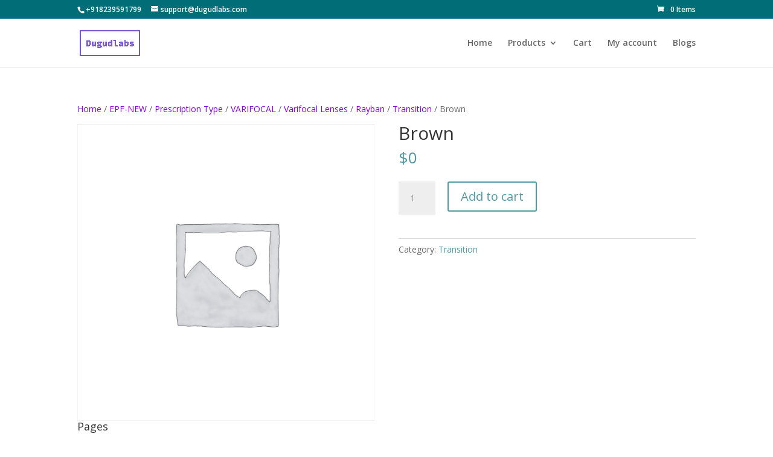

--- FILE ---
content_type: text/html; charset=UTF-8
request_url: https://dugudlabs.com/product/brown-2/
body_size: 25620
content:
<!DOCTYPE html>
<html lang="en-US">
<head>
	<meta charset="UTF-8" />
<meta http-equiv="X-UA-Compatible" content="IE=edge">
	<link rel="pingback" href="https://dugudlabs.com/xmlrpc.php" />

	<script type="text/javascript">
		document.documentElement.className = 'js';
	</script>

	<title>Brown | Dugudlabs Digital Services</title>
<meta name='robots' content='max-image-preview:large' />
<script type="text/javascript">
			let jqueryParams=[],jQuery=function(r){return jqueryParams=[...jqueryParams,r],jQuery},$=function(r){return jqueryParams=[...jqueryParams,r],$};window.jQuery=jQuery,window.$=jQuery;let customHeadScripts=!1;jQuery.fn=jQuery.prototype={},$.fn=jQuery.prototype={},jQuery.noConflict=function(r){if(window.jQuery)return jQuery=window.jQuery,$=window.jQuery,customHeadScripts=!0,jQuery.noConflict},jQuery.ready=function(r){jqueryParams=[...jqueryParams,r]},$.ready=function(r){jqueryParams=[...jqueryParams,r]},jQuery.load=function(r){jqueryParams=[...jqueryParams,r]},$.load=function(r){jqueryParams=[...jqueryParams,r]},jQuery.fn.ready=function(r){jqueryParams=[...jqueryParams,r]},$.fn.ready=function(r){jqueryParams=[...jqueryParams,r]};</script><link rel='dns-prefetch' href='//fonts.googleapis.com' />
<link rel="alternate" type="application/rss+xml" title="Dugudlabs Digital Services &raquo; Feed" href="https://dugudlabs.com/feed/" />
<link rel="alternate" type="application/rss+xml" title="Dugudlabs Digital Services &raquo; Comments Feed" href="https://dugudlabs.com/comments/feed/" />
<meta content="Divi v.4.27.4" name="generator"/><link rel='stylesheet' id='wp-block-library-css' href='https://dugudlabs.com/wp-includes/css/dist/block-library/style.min.css?ver=6.8.3' type='text/css' media='all' />
<style id='wp-block-library-theme-inline-css' type='text/css'>
.wp-block-audio :where(figcaption){color:#555;font-size:13px;text-align:center}.is-dark-theme .wp-block-audio :where(figcaption){color:#ffffffa6}.wp-block-audio{margin:0 0 1em}.wp-block-code{border:1px solid #ccc;border-radius:4px;font-family:Menlo,Consolas,monaco,monospace;padding:.8em 1em}.wp-block-embed :where(figcaption){color:#555;font-size:13px;text-align:center}.is-dark-theme .wp-block-embed :where(figcaption){color:#ffffffa6}.wp-block-embed{margin:0 0 1em}.blocks-gallery-caption{color:#555;font-size:13px;text-align:center}.is-dark-theme .blocks-gallery-caption{color:#ffffffa6}:root :where(.wp-block-image figcaption){color:#555;font-size:13px;text-align:center}.is-dark-theme :root :where(.wp-block-image figcaption){color:#ffffffa6}.wp-block-image{margin:0 0 1em}.wp-block-pullquote{border-bottom:4px solid;border-top:4px solid;color:currentColor;margin-bottom:1.75em}.wp-block-pullquote cite,.wp-block-pullquote footer,.wp-block-pullquote__citation{color:currentColor;font-size:.8125em;font-style:normal;text-transform:uppercase}.wp-block-quote{border-left:.25em solid;margin:0 0 1.75em;padding-left:1em}.wp-block-quote cite,.wp-block-quote footer{color:currentColor;font-size:.8125em;font-style:normal;position:relative}.wp-block-quote:where(.has-text-align-right){border-left:none;border-right:.25em solid;padding-left:0;padding-right:1em}.wp-block-quote:where(.has-text-align-center){border:none;padding-left:0}.wp-block-quote.is-large,.wp-block-quote.is-style-large,.wp-block-quote:where(.is-style-plain){border:none}.wp-block-search .wp-block-search__label{font-weight:700}.wp-block-search__button{border:1px solid #ccc;padding:.375em .625em}:where(.wp-block-group.has-background){padding:1.25em 2.375em}.wp-block-separator.has-css-opacity{opacity:.4}.wp-block-separator{border:none;border-bottom:2px solid;margin-left:auto;margin-right:auto}.wp-block-separator.has-alpha-channel-opacity{opacity:1}.wp-block-separator:not(.is-style-wide):not(.is-style-dots){width:100px}.wp-block-separator.has-background:not(.is-style-dots){border-bottom:none;height:1px}.wp-block-separator.has-background:not(.is-style-wide):not(.is-style-dots){height:2px}.wp-block-table{margin:0 0 1em}.wp-block-table td,.wp-block-table th{word-break:normal}.wp-block-table :where(figcaption){color:#555;font-size:13px;text-align:center}.is-dark-theme .wp-block-table :where(figcaption){color:#ffffffa6}.wp-block-video :where(figcaption){color:#555;font-size:13px;text-align:center}.is-dark-theme .wp-block-video :where(figcaption){color:#ffffffa6}.wp-block-video{margin:0 0 1em}:root :where(.wp-block-template-part.has-background){margin-bottom:0;margin-top:0;padding:1.25em 2.375em}
</style>
<style id='global-styles-inline-css' type='text/css'>
:root{--wp--preset--aspect-ratio--square: 1;--wp--preset--aspect-ratio--4-3: 4/3;--wp--preset--aspect-ratio--3-4: 3/4;--wp--preset--aspect-ratio--3-2: 3/2;--wp--preset--aspect-ratio--2-3: 2/3;--wp--preset--aspect-ratio--16-9: 16/9;--wp--preset--aspect-ratio--9-16: 9/16;--wp--preset--color--black: #000000;--wp--preset--color--cyan-bluish-gray: #abb8c3;--wp--preset--color--white: #ffffff;--wp--preset--color--pale-pink: #f78da7;--wp--preset--color--vivid-red: #cf2e2e;--wp--preset--color--luminous-vivid-orange: #ff6900;--wp--preset--color--luminous-vivid-amber: #fcb900;--wp--preset--color--light-green-cyan: #7bdcb5;--wp--preset--color--vivid-green-cyan: #00d084;--wp--preset--color--pale-cyan-blue: #8ed1fc;--wp--preset--color--vivid-cyan-blue: #0693e3;--wp--preset--color--vivid-purple: #9b51e0;--wp--preset--gradient--vivid-cyan-blue-to-vivid-purple: linear-gradient(135deg,rgba(6,147,227,1) 0%,rgb(155,81,224) 100%);--wp--preset--gradient--light-green-cyan-to-vivid-green-cyan: linear-gradient(135deg,rgb(122,220,180) 0%,rgb(0,208,130) 100%);--wp--preset--gradient--luminous-vivid-amber-to-luminous-vivid-orange: linear-gradient(135deg,rgba(252,185,0,1) 0%,rgba(255,105,0,1) 100%);--wp--preset--gradient--luminous-vivid-orange-to-vivid-red: linear-gradient(135deg,rgba(255,105,0,1) 0%,rgb(207,46,46) 100%);--wp--preset--gradient--very-light-gray-to-cyan-bluish-gray: linear-gradient(135deg,rgb(238,238,238) 0%,rgb(169,184,195) 100%);--wp--preset--gradient--cool-to-warm-spectrum: linear-gradient(135deg,rgb(74,234,220) 0%,rgb(151,120,209) 20%,rgb(207,42,186) 40%,rgb(238,44,130) 60%,rgb(251,105,98) 80%,rgb(254,248,76) 100%);--wp--preset--gradient--blush-light-purple: linear-gradient(135deg,rgb(255,206,236) 0%,rgb(152,150,240) 100%);--wp--preset--gradient--blush-bordeaux: linear-gradient(135deg,rgb(254,205,165) 0%,rgb(254,45,45) 50%,rgb(107,0,62) 100%);--wp--preset--gradient--luminous-dusk: linear-gradient(135deg,rgb(255,203,112) 0%,rgb(199,81,192) 50%,rgb(65,88,208) 100%);--wp--preset--gradient--pale-ocean: linear-gradient(135deg,rgb(255,245,203) 0%,rgb(182,227,212) 50%,rgb(51,167,181) 100%);--wp--preset--gradient--electric-grass: linear-gradient(135deg,rgb(202,248,128) 0%,rgb(113,206,126) 100%);--wp--preset--gradient--midnight: linear-gradient(135deg,rgb(2,3,129) 0%,rgb(40,116,252) 100%);--wp--preset--font-size--small: 13px;--wp--preset--font-size--medium: 20px;--wp--preset--font-size--large: 36px;--wp--preset--font-size--x-large: 42px;--wp--preset--spacing--20: 0.44rem;--wp--preset--spacing--30: 0.67rem;--wp--preset--spacing--40: 1rem;--wp--preset--spacing--50: 1.5rem;--wp--preset--spacing--60: 2.25rem;--wp--preset--spacing--70: 3.38rem;--wp--preset--spacing--80: 5.06rem;--wp--preset--shadow--natural: 6px 6px 9px rgba(0, 0, 0, 0.2);--wp--preset--shadow--deep: 12px 12px 50px rgba(0, 0, 0, 0.4);--wp--preset--shadow--sharp: 6px 6px 0px rgba(0, 0, 0, 0.2);--wp--preset--shadow--outlined: 6px 6px 0px -3px rgba(255, 255, 255, 1), 6px 6px rgba(0, 0, 0, 1);--wp--preset--shadow--crisp: 6px 6px 0px rgba(0, 0, 0, 1);}:root { --wp--style--global--content-size: 823px;--wp--style--global--wide-size: 1080px; }:where(body) { margin: 0; }.wp-site-blocks > .alignleft { float: left; margin-right: 2em; }.wp-site-blocks > .alignright { float: right; margin-left: 2em; }.wp-site-blocks > .aligncenter { justify-content: center; margin-left: auto; margin-right: auto; }:where(.is-layout-flex){gap: 0.5em;}:where(.is-layout-grid){gap: 0.5em;}.is-layout-flow > .alignleft{float: left;margin-inline-start: 0;margin-inline-end: 2em;}.is-layout-flow > .alignright{float: right;margin-inline-start: 2em;margin-inline-end: 0;}.is-layout-flow > .aligncenter{margin-left: auto !important;margin-right: auto !important;}.is-layout-constrained > .alignleft{float: left;margin-inline-start: 0;margin-inline-end: 2em;}.is-layout-constrained > .alignright{float: right;margin-inline-start: 2em;margin-inline-end: 0;}.is-layout-constrained > .aligncenter{margin-left: auto !important;margin-right: auto !important;}.is-layout-constrained > :where(:not(.alignleft):not(.alignright):not(.alignfull)){max-width: var(--wp--style--global--content-size);margin-left: auto !important;margin-right: auto !important;}.is-layout-constrained > .alignwide{max-width: var(--wp--style--global--wide-size);}body .is-layout-flex{display: flex;}.is-layout-flex{flex-wrap: wrap;align-items: center;}.is-layout-flex > :is(*, div){margin: 0;}body .is-layout-grid{display: grid;}.is-layout-grid > :is(*, div){margin: 0;}body{padding-top: 0px;padding-right: 0px;padding-bottom: 0px;padding-left: 0px;}:root :where(.wp-element-button, .wp-block-button__link){background-color: #32373c;border-width: 0;color: #fff;font-family: inherit;font-size: inherit;line-height: inherit;padding: calc(0.667em + 2px) calc(1.333em + 2px);text-decoration: none;}.has-black-color{color: var(--wp--preset--color--black) !important;}.has-cyan-bluish-gray-color{color: var(--wp--preset--color--cyan-bluish-gray) !important;}.has-white-color{color: var(--wp--preset--color--white) !important;}.has-pale-pink-color{color: var(--wp--preset--color--pale-pink) !important;}.has-vivid-red-color{color: var(--wp--preset--color--vivid-red) !important;}.has-luminous-vivid-orange-color{color: var(--wp--preset--color--luminous-vivid-orange) !important;}.has-luminous-vivid-amber-color{color: var(--wp--preset--color--luminous-vivid-amber) !important;}.has-light-green-cyan-color{color: var(--wp--preset--color--light-green-cyan) !important;}.has-vivid-green-cyan-color{color: var(--wp--preset--color--vivid-green-cyan) !important;}.has-pale-cyan-blue-color{color: var(--wp--preset--color--pale-cyan-blue) !important;}.has-vivid-cyan-blue-color{color: var(--wp--preset--color--vivid-cyan-blue) !important;}.has-vivid-purple-color{color: var(--wp--preset--color--vivid-purple) !important;}.has-black-background-color{background-color: var(--wp--preset--color--black) !important;}.has-cyan-bluish-gray-background-color{background-color: var(--wp--preset--color--cyan-bluish-gray) !important;}.has-white-background-color{background-color: var(--wp--preset--color--white) !important;}.has-pale-pink-background-color{background-color: var(--wp--preset--color--pale-pink) !important;}.has-vivid-red-background-color{background-color: var(--wp--preset--color--vivid-red) !important;}.has-luminous-vivid-orange-background-color{background-color: var(--wp--preset--color--luminous-vivid-orange) !important;}.has-luminous-vivid-amber-background-color{background-color: var(--wp--preset--color--luminous-vivid-amber) !important;}.has-light-green-cyan-background-color{background-color: var(--wp--preset--color--light-green-cyan) !important;}.has-vivid-green-cyan-background-color{background-color: var(--wp--preset--color--vivid-green-cyan) !important;}.has-pale-cyan-blue-background-color{background-color: var(--wp--preset--color--pale-cyan-blue) !important;}.has-vivid-cyan-blue-background-color{background-color: var(--wp--preset--color--vivid-cyan-blue) !important;}.has-vivid-purple-background-color{background-color: var(--wp--preset--color--vivid-purple) !important;}.has-black-border-color{border-color: var(--wp--preset--color--black) !important;}.has-cyan-bluish-gray-border-color{border-color: var(--wp--preset--color--cyan-bluish-gray) !important;}.has-white-border-color{border-color: var(--wp--preset--color--white) !important;}.has-pale-pink-border-color{border-color: var(--wp--preset--color--pale-pink) !important;}.has-vivid-red-border-color{border-color: var(--wp--preset--color--vivid-red) !important;}.has-luminous-vivid-orange-border-color{border-color: var(--wp--preset--color--luminous-vivid-orange) !important;}.has-luminous-vivid-amber-border-color{border-color: var(--wp--preset--color--luminous-vivid-amber) !important;}.has-light-green-cyan-border-color{border-color: var(--wp--preset--color--light-green-cyan) !important;}.has-vivid-green-cyan-border-color{border-color: var(--wp--preset--color--vivid-green-cyan) !important;}.has-pale-cyan-blue-border-color{border-color: var(--wp--preset--color--pale-cyan-blue) !important;}.has-vivid-cyan-blue-border-color{border-color: var(--wp--preset--color--vivid-cyan-blue) !important;}.has-vivid-purple-border-color{border-color: var(--wp--preset--color--vivid-purple) !important;}.has-vivid-cyan-blue-to-vivid-purple-gradient-background{background: var(--wp--preset--gradient--vivid-cyan-blue-to-vivid-purple) !important;}.has-light-green-cyan-to-vivid-green-cyan-gradient-background{background: var(--wp--preset--gradient--light-green-cyan-to-vivid-green-cyan) !important;}.has-luminous-vivid-amber-to-luminous-vivid-orange-gradient-background{background: var(--wp--preset--gradient--luminous-vivid-amber-to-luminous-vivid-orange) !important;}.has-luminous-vivid-orange-to-vivid-red-gradient-background{background: var(--wp--preset--gradient--luminous-vivid-orange-to-vivid-red) !important;}.has-very-light-gray-to-cyan-bluish-gray-gradient-background{background: var(--wp--preset--gradient--very-light-gray-to-cyan-bluish-gray) !important;}.has-cool-to-warm-spectrum-gradient-background{background: var(--wp--preset--gradient--cool-to-warm-spectrum) !important;}.has-blush-light-purple-gradient-background{background: var(--wp--preset--gradient--blush-light-purple) !important;}.has-blush-bordeaux-gradient-background{background: var(--wp--preset--gradient--blush-bordeaux) !important;}.has-luminous-dusk-gradient-background{background: var(--wp--preset--gradient--luminous-dusk) !important;}.has-pale-ocean-gradient-background{background: var(--wp--preset--gradient--pale-ocean) !important;}.has-electric-grass-gradient-background{background: var(--wp--preset--gradient--electric-grass) !important;}.has-midnight-gradient-background{background: var(--wp--preset--gradient--midnight) !important;}.has-small-font-size{font-size: var(--wp--preset--font-size--small) !important;}.has-medium-font-size{font-size: var(--wp--preset--font-size--medium) !important;}.has-large-font-size{font-size: var(--wp--preset--font-size--large) !important;}.has-x-large-font-size{font-size: var(--wp--preset--font-size--x-large) !important;}
:where(.wp-block-post-template.is-layout-flex){gap: 1.25em;}:where(.wp-block-post-template.is-layout-grid){gap: 1.25em;}
:where(.wp-block-columns.is-layout-flex){gap: 2em;}:where(.wp-block-columns.is-layout-grid){gap: 2em;}
:root :where(.wp-block-pullquote){font-size: 1.5em;line-height: 1.6;}
</style>
<link rel='stylesheet' id='buttons-css' href='https://dugudlabs.com/wp-includes/css/buttons.min.css?ver=6.8.3' type='text/css' media='all' />
<link rel='stylesheet' id='dashicons-css' href='https://dugudlabs.com/wp-includes/css/dashicons.min.css?ver=6.8.3' type='text/css' media='all' />
<link rel='stylesheet' id='editor-buttons-css' href='https://dugudlabs.com/wp-includes/css/editor.min.css?ver=6.8.3' type='text/css' media='all' />
<link rel='stylesheet' id='wpsc-framework-css' href='https://dugudlabs.com/wp-content/plugins/supportcandy/framework/style.css?ver=3.4.4' type='text/css' media='all' />
<link rel='stylesheet' id='wpsc-select2-css' href='https://dugudlabs.com/wp-content/plugins/supportcandy/asset/css/select2.css?ver=3.4.4' type='text/css' media='all' />
<link rel='stylesheet' id='gpopover-css' href='https://dugudlabs.com/wp-content/plugins/supportcandy/asset/libs/gpopover/jquery.gpopover.css?ver=3.4.4' type='text/css' media='all' />
<link rel='stylesheet' id='flatpickr-css-css' href='https://dugudlabs.com/wp-content/plugins/supportcandy/asset/libs/flatpickr/flatpickr.min.css?ver=3.4.4' type='text/css' media='all' />
<link rel='stylesheet' id='fullcalendar-css' href='https://dugudlabs.com/wp-content/plugins/supportcandy/asset/libs/fullcalendar/lib/main.min.css?ver=3.4.4' type='text/css' media='all' />
<link rel='stylesheet' id='datatables-css' href='https://dugudlabs.com/wp-content/plugins/supportcandy/asset/libs/DataTables/datatables.min.css?ver=3.4.4' type='text/css' media='all' />
<link rel='stylesheet' id='photoswipe-css' href='https://dugudlabs.com/wp-content/plugins/woocommerce/assets/css/photoswipe/photoswipe.min.css?ver=10.3.7' type='text/css' media='all' />
<link rel='stylesheet' id='photoswipe-default-skin-css' href='https://dugudlabs.com/wp-content/plugins/woocommerce/assets/css/photoswipe/default-skin/default-skin.min.css?ver=10.3.7' type='text/css' media='all' />
<link rel='stylesheet' id='woocommerce-layout-css' href='https://dugudlabs.com/wp-content/plugins/woocommerce/assets/css/woocommerce-layout.css?ver=10.3.7' type='text/css' media='all' />
<link rel='stylesheet' id='woocommerce-smallscreen-css' href='https://dugudlabs.com/wp-content/plugins/woocommerce/assets/css/woocommerce-smallscreen.css?ver=10.3.7' type='text/css' media='only screen and (max-width: 768px)' />
<link rel='stylesheet' id='woocommerce-general-css' href='https://dugudlabs.com/wp-content/plugins/woocommerce/assets/css/woocommerce.css?ver=10.3.7' type='text/css' media='all' />
<style id='woocommerce-inline-inline-css' type='text/css'>
.woocommerce form .form-row .required { visibility: visible; }
</style>
<link rel='stylesheet' id='brands-styles-css' href='https://dugudlabs.com/wp-content/plugins/woocommerce/assets/css/brands.css?ver=10.3.7' type='text/css' media='all' />
<link rel='stylesheet' id='et-divi-open-sans-css' href='https://fonts.googleapis.com/css?family=Open+Sans:300italic,400italic,600italic,700italic,800italic,400,300,600,700,800&#038;subset=latin,latin-ext&#038;display=swap' type='text/css' media='all' />
<style id='divi-style-inline-inline-css' type='text/css'>
/*!
Theme Name: Divi
Theme URI: http://www.elegantthemes.com/gallery/divi/
Version: 4.27.4
Description: Smart. Flexible. Beautiful. Divi is the most powerful theme in our collection.
Author: Elegant Themes
Author URI: http://www.elegantthemes.com
License: GNU General Public License v2
License URI: http://www.gnu.org/licenses/gpl-2.0.html
*/

a,abbr,acronym,address,applet,b,big,blockquote,body,center,cite,code,dd,del,dfn,div,dl,dt,em,fieldset,font,form,h1,h2,h3,h4,h5,h6,html,i,iframe,img,ins,kbd,label,legend,li,object,ol,p,pre,q,s,samp,small,span,strike,strong,sub,sup,tt,u,ul,var{margin:0;padding:0;border:0;outline:0;font-size:100%;-ms-text-size-adjust:100%;-webkit-text-size-adjust:100%;vertical-align:baseline;background:transparent}body{line-height:1}ol,ul{list-style:none}blockquote,q{quotes:none}blockquote:after,blockquote:before,q:after,q:before{content:"";content:none}blockquote{margin:20px 0 30px;border-left:5px solid;padding-left:20px}:focus{outline:0}del{text-decoration:line-through}pre{overflow:auto;padding:10px}figure{margin:0}table{border-collapse:collapse;border-spacing:0}article,aside,footer,header,hgroup,nav,section{display:block}body{font-family:Open Sans,Arial,sans-serif;font-size:14px;color:#666;background-color:#fff;line-height:1.7em;font-weight:500;-webkit-font-smoothing:antialiased;-moz-osx-font-smoothing:grayscale}body.page-template-page-template-blank-php #page-container{padding-top:0!important}body.et_cover_background{background-size:cover!important;background-position:top!important;background-repeat:no-repeat!important;background-attachment:fixed}a{color:#2ea3f2}a,a:hover{text-decoration:none}p{padding-bottom:1em}p:not(.has-background):last-of-type{padding-bottom:0}p.et_normal_padding{padding-bottom:1em}strong{font-weight:700}cite,em,i{font-style:italic}code,pre{font-family:Courier New,monospace;margin-bottom:10px}ins{text-decoration:none}sub,sup{height:0;line-height:1;position:relative;vertical-align:baseline}sup{bottom:.8em}sub{top:.3em}dl{margin:0 0 1.5em}dl dt{font-weight:700}dd{margin-left:1.5em}blockquote p{padding-bottom:0}embed,iframe,object,video{max-width:100%}h1,h2,h3,h4,h5,h6{color:#333;padding-bottom:10px;line-height:1em;font-weight:500}h1 a,h2 a,h3 a,h4 a,h5 a,h6 a{color:inherit}h1{font-size:30px}h2{font-size:26px}h3{font-size:22px}h4{font-size:18px}h5{font-size:16px}h6{font-size:14px}input{-webkit-appearance:none}input[type=checkbox]{-webkit-appearance:checkbox}input[type=radio]{-webkit-appearance:radio}input.text,input.title,input[type=email],input[type=password],input[type=tel],input[type=text],select,textarea{background-color:#fff;border:1px solid #bbb;padding:2px;color:#4e4e4e}input.text:focus,input.title:focus,input[type=text]:focus,select:focus,textarea:focus{border-color:#2d3940;color:#3e3e3e}input.text,input.title,input[type=text],select,textarea{margin:0}textarea{padding:4px}button,input,select,textarea{font-family:inherit}img{max-width:100%;height:auto}.clear{clear:both}br.clear{margin:0;padding:0}.pagination{clear:both}#et_search_icon:hover,.et-social-icon a:hover,.et_password_protected_form .et_submit_button,.form-submit .et_pb_buttontton.alt.disabled,.nav-single a,.posted_in a{color:#2ea3f2}.et-search-form,blockquote{border-color:#2ea3f2}#main-content{background-color:#fff}.container{width:80%;max-width:1080px;margin:auto;position:relative}body:not(.et-tb) #main-content .container,body:not(.et-tb-has-header) #main-content .container{padding-top:58px}.et_full_width_page #main-content .container:before{display:none}.main_title{margin-bottom:20px}.et_password_protected_form .et_submit_button:hover,.form-submit .et_pb_button:hover{background:rgba(0,0,0,.05)}.et_button_icon_visible .et_pb_button{padding-right:2em;padding-left:.7em}.et_button_icon_visible .et_pb_button:after{opacity:1;margin-left:0}.et_button_left .et_pb_button:hover:after{left:.15em}.et_button_left .et_pb_button:after{margin-left:0;left:1em}.et_button_icon_visible.et_button_left .et_pb_button,.et_button_left .et_pb_button:hover,.et_button_left .et_pb_module .et_pb_button:hover{padding-left:2em;padding-right:.7em}.et_button_icon_visible.et_button_left .et_pb_button:after,.et_button_left .et_pb_button:hover:after{left:.15em}.et_password_protected_form .et_submit_button:hover,.form-submit .et_pb_button:hover{padding:.3em 1em}.et_button_no_icon .et_pb_button:after{display:none}.et_button_no_icon.et_button_icon_visible.et_button_left .et_pb_button,.et_button_no_icon.et_button_left .et_pb_button:hover,.et_button_no_icon .et_pb_button,.et_button_no_icon .et_pb_button:hover{padding:.3em 1em!important}.et_button_custom_icon .et_pb_button:after{line-height:1.7em}.et_button_custom_icon.et_button_icon_visible .et_pb_button:after,.et_button_custom_icon .et_pb_button:hover:after{margin-left:.3em}#left-area .post_format-post-format-gallery .wp-block-gallery:first-of-type{padding:0;margin-bottom:-16px}.entry-content table:not(.variations){border:1px solid #eee;margin:0 0 15px;text-align:left;width:100%}.entry-content thead th,.entry-content tr th{color:#555;font-weight:700;padding:9px 24px}.entry-content tr td{border-top:1px solid #eee;padding:6px 24px}#left-area ul,.entry-content ul,.et-l--body ul,.et-l--footer ul,.et-l--header ul{list-style-type:disc;padding:0 0 23px 1em;line-height:26px}#left-area ol,.entry-content ol,.et-l--body ol,.et-l--footer ol,.et-l--header ol{list-style-type:decimal;list-style-position:inside;padding:0 0 23px;line-height:26px}#left-area ul li ul,.entry-content ul li ol{padding:2px 0 2px 20px}#left-area ol li ul,.entry-content ol li ol,.et-l--body ol li ol,.et-l--footer ol li ol,.et-l--header ol li ol{padding:2px 0 2px 35px}#left-area ul.wp-block-gallery{display:-webkit-box;display:-ms-flexbox;display:flex;-ms-flex-wrap:wrap;flex-wrap:wrap;list-style-type:none;padding:0}#left-area ul.products{padding:0!important;line-height:1.7!important;list-style:none!important}.gallery-item a{display:block}.gallery-caption,.gallery-item a{width:90%}#wpadminbar{z-index:100001}#left-area .post-meta{font-size:14px;padding-bottom:15px}#left-area .post-meta a{text-decoration:none;color:#666}#left-area .et_featured_image{padding-bottom:7px}.single .post{padding-bottom:25px}body.single .et_audio_content{margin-bottom:-6px}.nav-single a{text-decoration:none;color:#2ea3f2;font-size:14px;font-weight:400}.nav-previous{float:left}.nav-next{float:right}.et_password_protected_form p input{background-color:#eee;border:none!important;width:100%!important;border-radius:0!important;font-size:14px;color:#999!important;padding:16px!important;-webkit-box-sizing:border-box;box-sizing:border-box}.et_password_protected_form label{display:none}.et_password_protected_form .et_submit_button{font-family:inherit;display:block;float:right;margin:8px auto 0;cursor:pointer}.post-password-required p.nocomments.container{max-width:100%}.post-password-required p.nocomments.container:before{display:none}.aligncenter,div.post .new-post .aligncenter{display:block;margin-left:auto;margin-right:auto}.wp-caption{border:1px solid #ddd;text-align:center;background-color:#f3f3f3;margin-bottom:10px;max-width:96%;padding:8px}.wp-caption.alignleft{margin:0 30px 20px 0}.wp-caption.alignright{margin:0 0 20px 30px}.wp-caption img{margin:0;padding:0;border:0}.wp-caption p.wp-caption-text{font-size:12px;padding:0 4px 5px;margin:0}.alignright{float:right}.alignleft{float:left}img.alignleft{display:inline;float:left;margin-right:15px}img.alignright{display:inline;float:right;margin-left:15px}.page.et_pb_pagebuilder_layout #main-content{background-color:transparent}body #main-content .et_builder_inner_content>h1,body #main-content .et_builder_inner_content>h2,body #main-content .et_builder_inner_content>h3,body #main-content .et_builder_inner_content>h4,body #main-content .et_builder_inner_content>h5,body #main-content .et_builder_inner_content>h6{line-height:1.4em}body #main-content .et_builder_inner_content>p{line-height:1.7em}.wp-block-pullquote{margin:20px 0 30px}.wp-block-pullquote.has-background blockquote{border-left:none}.wp-block-group.has-background{padding:1.5em 1.5em .5em}@media (min-width:981px){#left-area{width:79.125%;padding-bottom:23px}#main-content .container:before{content:"";position:absolute;top:0;height:100%;width:1px;background-color:#e2e2e2}.et_full_width_page #left-area,.et_no_sidebar #left-area{float:none;width:100%!important}.et_full_width_page #left-area{padding-bottom:0}.et_no_sidebar #main-content .container:before{display:none}}@media (max-width:980px){#page-container{padding-top:80px}.et-tb #page-container,.et-tb-has-header #page-container{padding-top:0!important}#left-area,#sidebar{width:100%!important}#main-content .container:before{display:none!important}.et_full_width_page .et_gallery_item:nth-child(4n+1){clear:none}}@media print{#page-container{padding-top:0!important}}#wp-admin-bar-et-use-visual-builder a:before{font-family:ETmodules!important;content:"\e625";font-size:30px!important;width:28px;margin-top:-3px;color:#974df3!important}#wp-admin-bar-et-use-visual-builder:hover a:before{color:#fff!important}#wp-admin-bar-et-use-visual-builder:hover a,#wp-admin-bar-et-use-visual-builder a:hover{transition:background-color .5s ease;-webkit-transition:background-color .5s ease;-moz-transition:background-color .5s ease;background-color:#7e3bd0!important;color:#fff!important}* html .clearfix,:first-child+html .clearfix{zoom:1}.iphone .et_pb_section_video_bg video::-webkit-media-controls-start-playback-button{display:none!important;-webkit-appearance:none}.et_mobile_device .et_pb_section_parallax .et_pb_parallax_css{background-attachment:scroll}.et-social-facebook a.icon:before{content:"\e093"}.et-social-twitter a.icon:before{content:"\e094"}.et-social-google-plus a.icon:before{content:"\e096"}.et-social-instagram a.icon:before{content:"\e09a"}.et-social-rss a.icon:before{content:"\e09e"}.ai1ec-single-event:after{content:" ";display:table;clear:both}.evcal_event_details .evcal_evdata_cell .eventon_details_shading_bot.eventon_details_shading_bot{z-index:3}.wp-block-divi-layout{margin-bottom:1em}*{-webkit-box-sizing:border-box;box-sizing:border-box}#et-info-email:before,#et-info-phone:before,#et_search_icon:before,.comment-reply-link:after,.et-cart-info span:before,.et-pb-arrow-next:before,.et-pb-arrow-prev:before,.et-social-icon a:before,.et_audio_container .mejs-playpause-button button:before,.et_audio_container .mejs-volume-button button:before,.et_overlay:before,.et_password_protected_form .et_submit_button:after,.et_pb_button:after,.et_pb_contact_reset:after,.et_pb_contact_submit:after,.et_pb_font_icon:before,.et_pb_newsletter_button:after,.et_pb_pricing_table_button:after,.et_pb_promo_button:after,.et_pb_testimonial:before,.et_pb_toggle_title:before,.form-submit .et_pb_button:after,.mobile_menu_bar:before,a.et_pb_more_button:after{font-family:ETmodules!important;speak:none;font-style:normal;font-weight:400;-webkit-font-feature-settings:normal;font-feature-settings:normal;font-variant:normal;text-transform:none;line-height:1;-webkit-font-smoothing:antialiased;-moz-osx-font-smoothing:grayscale;text-shadow:0 0;direction:ltr}.et-pb-icon,.et_pb_custom_button_icon.et_pb_button:after,.et_pb_login .et_pb_custom_button_icon.et_pb_button:after,.et_pb_woo_custom_button_icon .button.et_pb_custom_button_icon.et_pb_button:after,.et_pb_woo_custom_button_icon .button.et_pb_custom_button_icon.et_pb_button:hover:after{content:attr(data-icon)}.et-pb-icon{font-family:ETmodules;speak:none;font-weight:400;-webkit-font-feature-settings:normal;font-feature-settings:normal;font-variant:normal;text-transform:none;line-height:1;-webkit-font-smoothing:antialiased;font-size:96px;font-style:normal;display:inline-block;-webkit-box-sizing:border-box;box-sizing:border-box;direction:ltr}#et-ajax-saving{display:none;-webkit-transition:background .3s,-webkit-box-shadow .3s;transition:background .3s,-webkit-box-shadow .3s;transition:background .3s,box-shadow .3s;transition:background .3s,box-shadow .3s,-webkit-box-shadow .3s;-webkit-box-shadow:rgba(0,139,219,.247059) 0 0 60px;box-shadow:0 0 60px rgba(0,139,219,.247059);position:fixed;top:50%;left:50%;width:50px;height:50px;background:#fff;border-radius:50px;margin:-25px 0 0 -25px;z-index:999999;text-align:center}#et-ajax-saving img{margin:9px}.et-safe-mode-indicator,.et-safe-mode-indicator:focus,.et-safe-mode-indicator:hover{-webkit-box-shadow:0 5px 10px rgba(41,196,169,.15);box-shadow:0 5px 10px rgba(41,196,169,.15);background:#29c4a9;color:#fff;font-size:14px;font-weight:600;padding:12px;line-height:16px;border-radius:3px;position:fixed;bottom:30px;right:30px;z-index:999999;text-decoration:none;font-family:Open Sans,sans-serif;-webkit-font-smoothing:antialiased;-moz-osx-font-smoothing:grayscale}.et_pb_button{font-size:20px;font-weight:500;padding:.3em 1em;line-height:1.7em!important;background-color:transparent;background-size:cover;background-position:50%;background-repeat:no-repeat;border:2px solid;border-radius:3px;-webkit-transition-duration:.2s;transition-duration:.2s;-webkit-transition-property:all!important;transition-property:all!important}.et_pb_button,.et_pb_button_inner{position:relative}.et_pb_button:hover,.et_pb_module .et_pb_button:hover{border:2px solid transparent;padding:.3em 2em .3em .7em}.et_pb_button:hover{background-color:hsla(0,0%,100%,.2)}.et_pb_bg_layout_light.et_pb_button:hover,.et_pb_bg_layout_light .et_pb_button:hover{background-color:rgba(0,0,0,.05)}.et_pb_button:after,.et_pb_button:before{font-size:32px;line-height:1em;content:"\35";opacity:0;position:absolute;margin-left:-1em;-webkit-transition:all .2s;transition:all .2s;text-transform:none;-webkit-font-feature-settings:"kern" off;font-feature-settings:"kern" off;font-variant:none;font-style:normal;font-weight:400;text-shadow:none}.et_pb_button.et_hover_enabled:hover:after,.et_pb_button.et_pb_hovered:hover:after{-webkit-transition:none!important;transition:none!important}.et_pb_button:before{display:none}.et_pb_button:hover:after{opacity:1;margin-left:0}.et_pb_column_1_3 h1,.et_pb_column_1_4 h1,.et_pb_column_1_5 h1,.et_pb_column_1_6 h1,.et_pb_column_2_5 h1{font-size:26px}.et_pb_column_1_3 h2,.et_pb_column_1_4 h2,.et_pb_column_1_5 h2,.et_pb_column_1_6 h2,.et_pb_column_2_5 h2{font-size:23px}.et_pb_column_1_3 h3,.et_pb_column_1_4 h3,.et_pb_column_1_5 h3,.et_pb_column_1_6 h3,.et_pb_column_2_5 h3{font-size:20px}.et_pb_column_1_3 h4,.et_pb_column_1_4 h4,.et_pb_column_1_5 h4,.et_pb_column_1_6 h4,.et_pb_column_2_5 h4{font-size:18px}.et_pb_column_1_3 h5,.et_pb_column_1_4 h5,.et_pb_column_1_5 h5,.et_pb_column_1_6 h5,.et_pb_column_2_5 h5{font-size:16px}.et_pb_column_1_3 h6,.et_pb_column_1_4 h6,.et_pb_column_1_5 h6,.et_pb_column_1_6 h6,.et_pb_column_2_5 h6{font-size:15px}.et_pb_bg_layout_dark,.et_pb_bg_layout_dark h1,.et_pb_bg_layout_dark h2,.et_pb_bg_layout_dark h3,.et_pb_bg_layout_dark h4,.et_pb_bg_layout_dark h5,.et_pb_bg_layout_dark h6{color:#fff!important}.et_pb_module.et_pb_text_align_left{text-align:left}.et_pb_module.et_pb_text_align_center{text-align:center}.et_pb_module.et_pb_text_align_right{text-align:right}.et_pb_module.et_pb_text_align_justified{text-align:justify}.clearfix:after{visibility:hidden;display:block;font-size:0;content:" ";clear:both;height:0}.et_pb_bg_layout_light .et_pb_more_button{color:#2ea3f2}.et_builder_inner_content{position:relative;z-index:1}header .et_builder_inner_content{z-index:2}.et_pb_css_mix_blend_mode_passthrough{mix-blend-mode:unset!important}.et_pb_image_container{margin:-20px -20px 29px}.et_pb_module_inner{position:relative}.et_hover_enabled_preview{z-index:2}.et_hover_enabled:hover{position:relative;z-index:2}.et_pb_all_tabs,.et_pb_module,.et_pb_posts_nav a,.et_pb_tab,.et_pb_with_background{position:relative;background-size:cover;background-position:50%;background-repeat:no-repeat}.et_pb_background_mask,.et_pb_background_pattern{bottom:0;left:0;position:absolute;right:0;top:0}.et_pb_background_mask{background-size:calc(100% + 2px) calc(100% + 2px);background-repeat:no-repeat;background-position:50%;overflow:hidden}.et_pb_background_pattern{background-position:0 0;background-repeat:repeat}.et_pb_with_border{position:relative;border:0 solid #333}.post-password-required .et_pb_row{padding:0;width:100%}.post-password-required .et_password_protected_form{min-height:0}body.et_pb_pagebuilder_layout.et_pb_show_title .post-password-required .et_password_protected_form h1,body:not(.et_pb_pagebuilder_layout) .post-password-required .et_password_protected_form h1{display:none}.et_pb_no_bg{padding:0!important}.et_overlay.et_pb_inline_icon:before,.et_pb_inline_icon:before{content:attr(data-icon)}.et_pb_more_button{color:inherit;text-shadow:none;text-decoration:none;display:inline-block;margin-top:20px}.et_parallax_bg_wrap{overflow:hidden;position:absolute;top:0;right:0;bottom:0;left:0}.et_parallax_bg{background-repeat:no-repeat;background-position:top;background-size:cover;position:absolute;bottom:0;left:0;width:100%;height:100%;display:block}.et_parallax_bg.et_parallax_bg__hover,.et_parallax_bg.et_parallax_bg_phone,.et_parallax_bg.et_parallax_bg_tablet,.et_parallax_gradient.et_parallax_gradient__hover,.et_parallax_gradient.et_parallax_gradient_phone,.et_parallax_gradient.et_parallax_gradient_tablet,.et_pb_section_parallax_hover:hover .et_parallax_bg:not(.et_parallax_bg__hover),.et_pb_section_parallax_hover:hover .et_parallax_gradient:not(.et_parallax_gradient__hover){display:none}.et_pb_section_parallax_hover:hover .et_parallax_bg.et_parallax_bg__hover,.et_pb_section_parallax_hover:hover .et_parallax_gradient.et_parallax_gradient__hover{display:block}.et_parallax_gradient{bottom:0;display:block;left:0;position:absolute;right:0;top:0}.et_pb_module.et_pb_section_parallax,.et_pb_posts_nav a.et_pb_section_parallax,.et_pb_tab.et_pb_section_parallax{position:relative}.et_pb_section_parallax .et_pb_parallax_css,.et_pb_slides .et_parallax_bg.et_pb_parallax_css{background-attachment:fixed}body.et-bfb .et_pb_section_parallax .et_pb_parallax_css,body.et-bfb .et_pb_slides .et_parallax_bg.et_pb_parallax_css{background-attachment:scroll;bottom:auto}.et_pb_section_parallax.et_pb_column .et_pb_module,.et_pb_section_parallax.et_pb_row .et_pb_column,.et_pb_section_parallax.et_pb_row .et_pb_module{z-index:9;position:relative}.et_pb_more_button:hover:after{opacity:1;margin-left:0}.et_pb_preload .et_pb_section_video_bg,.et_pb_preload>div{visibility:hidden}.et_pb_preload,.et_pb_section.et_pb_section_video.et_pb_preload{position:relative;background:#464646!important}.et_pb_preload:before{content:"";position:absolute;top:50%;left:50%;background:url(https://dugudlabs.com/wp-content/themes/Divi/includes/builder/styles/images/preloader.gif) no-repeat;border-radius:32px;width:32px;height:32px;margin:-16px 0 0 -16px}.box-shadow-overlay{position:absolute;top:0;left:0;width:100%;height:100%;z-index:10;pointer-events:none}.et_pb_section>.box-shadow-overlay~.et_pb_row{z-index:11}body.safari .section_has_divider{will-change:transform}.et_pb_row>.box-shadow-overlay{z-index:8}.has-box-shadow-overlay{position:relative}.et_clickable{cursor:pointer}.screen-reader-text{border:0;clip:rect(1px,1px,1px,1px);-webkit-clip-path:inset(50%);clip-path:inset(50%);height:1px;margin:-1px;overflow:hidden;padding:0;position:absolute!important;width:1px;word-wrap:normal!important}.et_multi_view_hidden,.et_multi_view_hidden_image{display:none!important}@keyframes multi-view-image-fade{0%{opacity:0}10%{opacity:.1}20%{opacity:.2}30%{opacity:.3}40%{opacity:.4}50%{opacity:.5}60%{opacity:.6}70%{opacity:.7}80%{opacity:.8}90%{opacity:.9}to{opacity:1}}.et_multi_view_image__loading{visibility:hidden}.et_multi_view_image__loaded{-webkit-animation:multi-view-image-fade .5s;animation:multi-view-image-fade .5s}#et-pb-motion-effects-offset-tracker{visibility:hidden!important;opacity:0;position:absolute;top:0;left:0}.et-pb-before-scroll-animation{opacity:0}header.et-l.et-l--header:after{clear:both;display:block;content:""}.et_pb_module{-webkit-animation-timing-function:linear;animation-timing-function:linear;-webkit-animation-duration:.2s;animation-duration:.2s}@-webkit-keyframes fadeBottom{0%{opacity:0;-webkit-transform:translateY(10%);transform:translateY(10%)}to{opacity:1;-webkit-transform:translateY(0);transform:translateY(0)}}@keyframes fadeBottom{0%{opacity:0;-webkit-transform:translateY(10%);transform:translateY(10%)}to{opacity:1;-webkit-transform:translateY(0);transform:translateY(0)}}@-webkit-keyframes fadeLeft{0%{opacity:0;-webkit-transform:translateX(-10%);transform:translateX(-10%)}to{opacity:1;-webkit-transform:translateX(0);transform:translateX(0)}}@keyframes fadeLeft{0%{opacity:0;-webkit-transform:translateX(-10%);transform:translateX(-10%)}to{opacity:1;-webkit-transform:translateX(0);transform:translateX(0)}}@-webkit-keyframes fadeRight{0%{opacity:0;-webkit-transform:translateX(10%);transform:translateX(10%)}to{opacity:1;-webkit-transform:translateX(0);transform:translateX(0)}}@keyframes fadeRight{0%{opacity:0;-webkit-transform:translateX(10%);transform:translateX(10%)}to{opacity:1;-webkit-transform:translateX(0);transform:translateX(0)}}@-webkit-keyframes fadeTop{0%{opacity:0;-webkit-transform:translateY(-10%);transform:translateY(-10%)}to{opacity:1;-webkit-transform:translateX(0);transform:translateX(0)}}@keyframes fadeTop{0%{opacity:0;-webkit-transform:translateY(-10%);transform:translateY(-10%)}to{opacity:1;-webkit-transform:translateX(0);transform:translateX(0)}}@-webkit-keyframes fadeIn{0%{opacity:0}to{opacity:1}}@keyframes fadeIn{0%{opacity:0}to{opacity:1}}.et-waypoint:not(.et_pb_counters){opacity:0}@media (min-width:981px){.et_pb_section.et_section_specialty div.et_pb_row .et_pb_column .et_pb_column .et_pb_module.et-last-child,.et_pb_section.et_section_specialty div.et_pb_row .et_pb_column .et_pb_column .et_pb_module:last-child,.et_pb_section.et_section_specialty div.et_pb_row .et_pb_column .et_pb_row_inner .et_pb_column .et_pb_module.et-last-child,.et_pb_section.et_section_specialty div.et_pb_row .et_pb_column .et_pb_row_inner .et_pb_column .et_pb_module:last-child,.et_pb_section div.et_pb_row .et_pb_column .et_pb_module.et-last-child,.et_pb_section div.et_pb_row .et_pb_column .et_pb_module:last-child{margin-bottom:0}}@media (max-width:980px){.et_overlay.et_pb_inline_icon_tablet:before,.et_pb_inline_icon_tablet:before{content:attr(data-icon-tablet)}.et_parallax_bg.et_parallax_bg_tablet_exist,.et_parallax_gradient.et_parallax_gradient_tablet_exist{display:none}.et_parallax_bg.et_parallax_bg_tablet,.et_parallax_gradient.et_parallax_gradient_tablet{display:block}.et_pb_column .et_pb_module{margin-bottom:30px}.et_pb_row .et_pb_column .et_pb_module.et-last-child,.et_pb_row .et_pb_column .et_pb_module:last-child,.et_section_specialty .et_pb_row .et_pb_column .et_pb_module.et-last-child,.et_section_specialty .et_pb_row .et_pb_column .et_pb_module:last-child{margin-bottom:0}.et_pb_more_button{display:inline-block!important}.et_pb_bg_layout_light_tablet.et_pb_button,.et_pb_bg_layout_light_tablet.et_pb_module.et_pb_button,.et_pb_bg_layout_light_tablet .et_pb_more_button{color:#2ea3f2}.et_pb_bg_layout_light_tablet .et_pb_forgot_password a{color:#666}.et_pb_bg_layout_light_tablet h1,.et_pb_bg_layout_light_tablet h2,.et_pb_bg_layout_light_tablet h3,.et_pb_bg_layout_light_tablet h4,.et_pb_bg_layout_light_tablet h5,.et_pb_bg_layout_light_tablet h6{color:#333!important}.et_pb_module .et_pb_bg_layout_light_tablet.et_pb_button{color:#2ea3f2!important}.et_pb_bg_layout_light_tablet{color:#666!important}.et_pb_bg_layout_dark_tablet,.et_pb_bg_layout_dark_tablet h1,.et_pb_bg_layout_dark_tablet h2,.et_pb_bg_layout_dark_tablet h3,.et_pb_bg_layout_dark_tablet h4,.et_pb_bg_layout_dark_tablet h5,.et_pb_bg_layout_dark_tablet h6{color:#fff!important}.et_pb_bg_layout_dark_tablet.et_pb_button,.et_pb_bg_layout_dark_tablet.et_pb_module.et_pb_button,.et_pb_bg_layout_dark_tablet .et_pb_more_button{color:inherit}.et_pb_bg_layout_dark_tablet .et_pb_forgot_password a{color:#fff}.et_pb_module.et_pb_text_align_left-tablet{text-align:left}.et_pb_module.et_pb_text_align_center-tablet{text-align:center}.et_pb_module.et_pb_text_align_right-tablet{text-align:right}.et_pb_module.et_pb_text_align_justified-tablet{text-align:justify}}@media (max-width:767px){.et_pb_more_button{display:inline-block!important}.et_overlay.et_pb_inline_icon_phone:before,.et_pb_inline_icon_phone:before{content:attr(data-icon-phone)}.et_parallax_bg.et_parallax_bg_phone_exist,.et_parallax_gradient.et_parallax_gradient_phone_exist{display:none}.et_parallax_bg.et_parallax_bg_phone,.et_parallax_gradient.et_parallax_gradient_phone{display:block}.et-hide-mobile{display:none!important}.et_pb_bg_layout_light_phone.et_pb_button,.et_pb_bg_layout_light_phone.et_pb_module.et_pb_button,.et_pb_bg_layout_light_phone .et_pb_more_button{color:#2ea3f2}.et_pb_bg_layout_light_phone .et_pb_forgot_password a{color:#666}.et_pb_bg_layout_light_phone h1,.et_pb_bg_layout_light_phone h2,.et_pb_bg_layout_light_phone h3,.et_pb_bg_layout_light_phone h4,.et_pb_bg_layout_light_phone h5,.et_pb_bg_layout_light_phone h6{color:#333!important}.et_pb_module .et_pb_bg_layout_light_phone.et_pb_button{color:#2ea3f2!important}.et_pb_bg_layout_light_phone{color:#666!important}.et_pb_bg_layout_dark_phone,.et_pb_bg_layout_dark_phone h1,.et_pb_bg_layout_dark_phone h2,.et_pb_bg_layout_dark_phone h3,.et_pb_bg_layout_dark_phone h4,.et_pb_bg_layout_dark_phone h5,.et_pb_bg_layout_dark_phone h6{color:#fff!important}.et_pb_bg_layout_dark_phone.et_pb_button,.et_pb_bg_layout_dark_phone.et_pb_module.et_pb_button,.et_pb_bg_layout_dark_phone .et_pb_more_button{color:inherit}.et_pb_module .et_pb_bg_layout_dark_phone.et_pb_button{color:#fff!important}.et_pb_bg_layout_dark_phone .et_pb_forgot_password a{color:#fff}.et_pb_module.et_pb_text_align_left-phone{text-align:left}.et_pb_module.et_pb_text_align_center-phone{text-align:center}.et_pb_module.et_pb_text_align_right-phone{text-align:right}.et_pb_module.et_pb_text_align_justified-phone{text-align:justify}}@media (max-width:479px){a.et_pb_more_button{display:block}}@media (min-width:768px) and (max-width:980px){[data-et-multi-view-load-tablet-hidden=true]:not(.et_multi_view_swapped){display:none!important}}@media (max-width:767px){[data-et-multi-view-load-phone-hidden=true]:not(.et_multi_view_swapped){display:none!important}}.et_pb_menu.et_pb_menu--style-inline_centered_logo .et_pb_menu__menu nav ul{-webkit-box-pack:center;-ms-flex-pack:center;justify-content:center}@-webkit-keyframes multi-view-image-fade{0%{-webkit-transform:scale(1);transform:scale(1);opacity:1}50%{-webkit-transform:scale(1.01);transform:scale(1.01);opacity:1}to{-webkit-transform:scale(1);transform:scale(1);opacity:1}}
</style>
<link rel='stylesheet' id='divi-dynamic-css' href='https://dugudlabs.com/wp-content/et-cache/11850/et-divi-dynamic-11850.css?ver=1767629295' type='text/css' media='all' />
<link rel='stylesheet' id='ajax-load-more-products-styles-css' href='https://dugudlabs.com/wp-content/plugins/ajax-load-more-products/styles/style.min.css?ver=1.0.0' type='text/css' media='all' />
<script type="text/javascript" src="https://dugudlabs.com/wp-includes/js/jquery/jquery.min.js?ver=3.7.1" id="jquery-core-js"></script>
<script type="text/javascript" src="https://dugudlabs.com/wp-includes/js/jquery/jquery-migrate.min.js?ver=3.4.1" id="jquery-migrate-js"></script>
<script type="text/javascript" id="jquery-js-after">
/* <![CDATA[ */
jqueryParams.length&&$.each(jqueryParams,function(e,r){if("function"==typeof r){var n=String(r);n.replace("$","jQuery");var a=new Function("return "+n)();$(document).ready(a)}});
/* ]]> */
</script>
<script type="text/javascript" id="utils-js-extra">
/* <![CDATA[ */
var userSettings = {"url":"\/","uid":"0","time":"1769612516","secure":"1"};
/* ]]> */
</script>
<script type="text/javascript" src="https://dugudlabs.com/wp-includes/js/utils.min.js?ver=6.8.3" id="utils-js"></script>
<script type="text/javascript" src="https://dugudlabs.com/wp-content/plugins/woocommerce/assets/js/zoom/jquery.zoom.min.js?ver=1.7.21-wc.10.3.7" id="wc-zoom-js" defer="defer" data-wp-strategy="defer"></script>
<script type="text/javascript" src="https://dugudlabs.com/wp-content/plugins/woocommerce/assets/js/flexslider/jquery.flexslider.min.js?ver=2.7.2-wc.10.3.7" id="wc-flexslider-js" defer="defer" data-wp-strategy="defer"></script>
<script type="text/javascript" src="https://dugudlabs.com/wp-content/plugins/woocommerce/assets/js/photoswipe/photoswipe.min.js?ver=4.1.1-wc.10.3.7" id="wc-photoswipe-js" defer="defer" data-wp-strategy="defer"></script>
<script type="text/javascript" src="https://dugudlabs.com/wp-content/plugins/woocommerce/assets/js/photoswipe/photoswipe-ui-default.min.js?ver=4.1.1-wc.10.3.7" id="wc-photoswipe-ui-default-js" defer="defer" data-wp-strategy="defer"></script>
<script type="text/javascript" id="wc-single-product-js-extra">
/* <![CDATA[ */
var wc_single_product_params = {"i18n_required_rating_text":"Please select a rating","i18n_rating_options":["1 of 5 stars","2 of 5 stars","3 of 5 stars","4 of 5 stars","5 of 5 stars"],"i18n_product_gallery_trigger_text":"View full-screen image gallery","review_rating_required":"yes","flexslider":{"rtl":false,"animation":"slide","smoothHeight":true,"directionNav":false,"controlNav":"thumbnails","slideshow":false,"animationSpeed":500,"animationLoop":false,"allowOneSlide":false},"zoom_enabled":"1","zoom_options":[],"photoswipe_enabled":"1","photoswipe_options":{"shareEl":false,"closeOnScroll":false,"history":false,"hideAnimationDuration":0,"showAnimationDuration":0},"flexslider_enabled":"1"};
/* ]]> */
</script>
<script type="text/javascript" src="https://dugudlabs.com/wp-content/plugins/woocommerce/assets/js/frontend/single-product.min.js?ver=10.3.7" id="wc-single-product-js" defer="defer" data-wp-strategy="defer"></script>
<script type="text/javascript" src="https://dugudlabs.com/wp-content/plugins/woocommerce/assets/js/jquery-blockui/jquery.blockUI.min.js?ver=2.7.0-wc.10.3.7" id="wc-jquery-blockui-js" defer="defer" data-wp-strategy="defer"></script>
<script type="text/javascript" src="https://dugudlabs.com/wp-content/plugins/woocommerce/assets/js/js-cookie/js.cookie.min.js?ver=2.1.4-wc.10.3.7" id="wc-js-cookie-js" defer="defer" data-wp-strategy="defer"></script>
<script type="text/javascript" id="woocommerce-js-extra">
/* <![CDATA[ */
var woocommerce_params = {"ajax_url":"\/wp-admin\/admin-ajax.php","wc_ajax_url":"\/?wc-ajax=%%endpoint%%","i18n_password_show":"Show password","i18n_password_hide":"Hide password"};
/* ]]> */
</script>
<script type="text/javascript" src="https://dugudlabs.com/wp-content/plugins/woocommerce/assets/js/frontend/woocommerce.min.js?ver=10.3.7" id="woocommerce-js" defer="defer" data-wp-strategy="defer"></script>
<link rel="https://api.w.org/" href="https://dugudlabs.com/wp-json/" /><link rel="alternate" title="JSON" type="application/json" href="https://dugudlabs.com/wp-json/wp/v2/product/11850" /><link rel="EditURI" type="application/rsd+xml" title="RSD" href="https://dugudlabs.com/xmlrpc.php?rsd" />
<link rel="canonical" href="https://dugudlabs.com/product/brown-2/" />
<link rel='shortlink' href='https://dugudlabs.com/?p=11850' />
<link rel="alternate" title="oEmbed (JSON)" type="application/json+oembed" href="https://dugudlabs.com/wp-json/oembed/1.0/embed?url=https%3A%2F%2Fdugudlabs.com%2Fproduct%2Fbrown-2%2F" />
<link rel="alternate" title="oEmbed (XML)" type="text/xml+oembed" href="https://dugudlabs.com/wp-json/oembed/1.0/embed?url=https%3A%2F%2Fdugudlabs.com%2Fproduct%2Fbrown-2%2F&#038;format=xml" />
<meta name="viewport" content="width=device-width, initial-scale=1.0, maximum-scale=1.0, user-scalable=0" />	<noscript><style>.woocommerce-product-gallery{ opacity: 1 !important; }</style></noscript>
	<style type="text/css" id="custom-background-css">
body.custom-background { background-color: #ffffff; }
</style>
	<link rel="icon" href="https://dugudlabs.com/wp-content/uploads/2020/08/073eae01-3dc7-4e3f-b3c1-0db6d765d15e-1.png" sizes="32x32" />
<link rel="icon" href="https://dugudlabs.com/wp-content/uploads/2020/08/073eae01-3dc7-4e3f-b3c1-0db6d765d15e-1.png" sizes="192x192" />
<link rel="apple-touch-icon" href="https://dugudlabs.com/wp-content/uploads/2020/08/073eae01-3dc7-4e3f-b3c1-0db6d765d15e-1.png" />
<meta name="msapplication-TileImage" content="https://dugudlabs.com/wp-content/uploads/2020/08/073eae01-3dc7-4e3f-b3c1-0db6d765d15e-1.png" />
<link rel="stylesheet" id="et-divi-customizer-global-cached-inline-styles" href="https://dugudlabs.com/wp-content/et-cache/global/et-divi-customizer-global.min.css?ver=1767461095" /><style id="et-critical-inline-css"></style>
</head>
<body class="wp-singular product-template-default single single-product postid-11850 custom-background wp-theme-Divi theme-Divi woocommerce woocommerce-page woocommerce-no-js et_pb_button_helper_class et_non_fixed_nav et_show_nav et_hide_fixed_logo et_secondary_nav_enabled et_primary_nav_dropdown_animation_fade et_secondary_nav_dropdown_animation_fade et_header_style_left et_pb_footer_columns4 et_cover_background et_pb_gutter osx et_pb_gutters3 et_full_width_page et_divi_theme et-db">
	<div id="page-container">

					<div id="top-header">
			<div class="container clearfix">

			
				<div id="et-info">
									<span id="et-info-phone">+918239591799</span>
				
									<a href="mailto:support@dugudlabs.com"><span id="et-info-email">support@dugudlabs.com</span></a>
				
								</div>

			
				<div id="et-secondary-menu">
				<a href="https://dugudlabs.com/cart/" class="et-cart-info">
				<span>0 Items</span>
			</a>				</div>

			</div>
		</div>
		
	
			<header id="main-header" data-height-onload="66">
			<div class="container clearfix et_menu_container">
							<div class="logo_container">
					<span class="logo_helper"></span>
					<a href="https://dugudlabs.com/">
						<img src="http://dugudlabs.com/wp-content/uploads/2021/03/5ec4a0bd-916e-429e-9f2b-0690ab976e66.png" width="726" height="312" alt="Dugudlabs Digital Services" id="logo" data-height-percentage="54" />
					</a>
				</div>
							<div id="et-top-navigation" data-height="66" data-fixed-height="43">
											<nav id="top-menu-nav">
						<ul id="top-menu" class="nav"><li id="menu-item-10522" class="menu-item menu-item-type-post_type menu-item-object-page menu-item-home menu-item-10522"><a href="https://dugudlabs.com/">Home</a></li>
<li id="menu-item-207" class="menu-item menu-item-type-custom menu-item-object-custom menu-item-has-children menu-item-207"><a>Products</a>
<ul class="sub-menu">
	<li id="menu-item-12767" class="menu-item menu-item-type-post_type menu-item-object-page menu-item-12767"><a href="https://dugudlabs.com/specfit-virtual-try-on/">SpecFit- Eyewear Virtual Try On</a></li>
	<li id="menu-item-12181" class="menu-item menu-item-type-post_type menu-item-object-page menu-item-12181"><a href="https://dugudlabs.com/specform/">Specform</a></li>
	<li id="menu-item-12098" class="menu-item menu-item-type-post_type menu-item-object-page menu-item-12098"><a href="https://dugudlabs.com/infinite-scroll/">Infinite Scroll</a></li>
	<li id="menu-item-10989" class="menu-item menu-item-type-post_type menu-item-object-page menu-item-10989"><a href="https://dugudlabs.com/decorfit/">DecorFit</a></li>
	<li id="menu-item-10696" class="menu-item menu-item-type-post_type menu-item-object-page menu-item-10696"><a href="https://dugudlabs.com/jewelfit/">Jewelfit</a></li>
	<li id="menu-item-10702" class="menu-item menu-item-type-post_type menu-item-object-page menu-item-10702"><a href="https://dugudlabs.com/dressfit/">DressFit</a></li>
</ul>
</li>
<li id="menu-item-247" class="menu-item menu-item-type-post_type menu-item-object-page menu-item-247"><a href="https://dugudlabs.com/cart/">Cart</a></li>
<li id="menu-item-245" class="menu-item menu-item-type-post_type menu-item-object-page menu-item-245"><a href="https://dugudlabs.com/my-account/">My account</a></li>
<li id="menu-item-12808" class="menu-item menu-item-type-post_type menu-item-object-page menu-item-12808"><a href="https://dugudlabs.com/blogs/">Blogs</a></li>
</ul>						</nav>
					
					
					
					
					<div id="et_mobile_nav_menu">
				<div class="mobile_nav closed">
					<span class="select_page">Select Page</span>
					<span class="mobile_menu_bar mobile_menu_bar_toggle"></span>
				</div>
			</div>				</div> <!-- #et-top-navigation -->
			</div> <!-- .container -->
					</header> <!-- #main-header -->
			<div id="et-main-area">
	
	
		<div id="main-content">
			<div class="container">
				<div id="content-area" class="clearfix">
					<div id="left-area"><nav class="woocommerce-breadcrumb" aria-label="Breadcrumb"><a href="https://dugudlabs.com">Home</a>&nbsp;&#47;&nbsp;<a href="https://dugudlabs.com/product-category/epf_epf-new/">EPF-NEW</a>&nbsp;&#47;&nbsp;<a href="https://dugudlabs.com/product-category/epf_epf-new/epf_prescription-type/">Prescription Type</a>&nbsp;&#47;&nbsp;<a href="https://dugudlabs.com/product-category/epf_epf-new/epf_prescription-type/epf_varifocal/">VARIFOCAL</a>&nbsp;&#47;&nbsp;<a href="https://dugudlabs.com/product-category/epf_epf-new/epf_prescription-type/epf_varifocal/epf_varifocal-lenses/">Varifocal Lenses</a>&nbsp;&#47;&nbsp;<a href="https://dugudlabs.com/product-category/epf_epf-new/epf_prescription-type/epf_varifocal/epf_varifocal-lenses/epf_rayban/">Rayban</a>&nbsp;&#47;&nbsp;<a href="https://dugudlabs.com/product-category/epf_epf-new/epf_prescription-type/epf_varifocal/epf_varifocal-lenses/epf_rayban/epf_transition-rayban/">Transition</a>&nbsp;&#47;&nbsp;Brown</nav>
					
			<div class="woocommerce-notices-wrapper"></div><div id="product-11850" class="product type-product post-11850 status-publish first instock product_cat-epf_transition-rayban shipping-taxable purchasable product-type-simple">

	<div class="clearfix"><div class="woocommerce-product-gallery woocommerce-product-gallery--without-images woocommerce-product-gallery--columns-4 images" data-columns="4" style="opacity: 0; transition: opacity .25s ease-in-out;">
	<div class="woocommerce-product-gallery__wrapper">
		<div class="woocommerce-product-gallery__image--placeholder"><img src="https://dugudlabs.com/wp-content/uploads/woocommerce-placeholder.png" alt="Awaiting product image" class="wp-post-image" /></div>	</div>
</div>

	<div class="summary entry-summary">
		<h1 class="product_title entry-title">Brown</h1><p class="price"><span class="woocommerce-Price-amount amount"><bdi><span class="woocommerce-Price-currencySymbol">&#36;</span>0</bdi></span></p>

	
	<form class="cart" action="https://dugudlabs.com/product/brown-2/" method="post" enctype='multipart/form-data'>
			<div class="epf-custom-fields" id="epf-custom-fields">
		<input style="display: none !important;" id="LensType" type="text" name="LensType"><input style="display: none !important;" id="LensIndex" type="text" name="LensIndex"><input style="display: none !important;" id="LensCoating" type="text" name="LensCoating"><input style="display: none !important;" id="LensColor" type="text" name="LensColor"><input style="display: none !important;" id="LensTint" type="text" name="LensTint"><input style="display: none !important;" id="RIGHT-PD" type="text" name="RIGHT-PD"><input style="display: none !important;" id="LEFT-PD" type="text" name="LEFT-PD"><input style="display: none !important;" id="SINGLE-PD" type="text" name="SINGLE-PD"><input style="display: none !important;" id="MEASURED-PD" type="text" name="MEASURED-PD"><input style="display: none !important;" id="INPUT_EPF_RIGHT_1" type="text" name="INPUT_EPF_RIGHT_1"><input style="display: none !important;" id="INPUT_EPF_LEFT_1" type="text" name="INPUT_EPF_LEFT_1"><input style="display: none !important;" id="INPUT_EPF_RIGHT_2" type="text" name="INPUT_EPF_RIGHT_2"><input style="display: none !important;" id="INPUT_EPF_LEFT_2" type="text" name="INPUT_EPF_LEFT_2"><input style="display: none !important;" id="INPUT_EPF_RIGHT_3" type="text" name="INPUT_EPF_RIGHT_3"><input style="display: none !important;" id="INPUT_EPF_LEFT_3" type="text" name="INPUT_EPF_LEFT_3"><input style="display: none !important;" id="INPUT_EPF_RIGHT_4" type="text" name="INPUT_EPF_RIGHT_4"><input style="display: none !important;" id="INPUT_EPF_LEFT_4" type="text" name="INPUT_EPF_LEFT_4"><input style="display: none !important;" id="INPUT_EPF_RIGHT_9" type="text" name="INPUT_EPF_RIGHT_9"><input style="display: none !important;" id="INPUT_EPF_LEFT_9" type="text" name="INPUT_EPF_LEFT_9">		<textarea style="display: none !important;" class="full-width-input" name="EPFAdditionalInfo"
			id="EPFAdditionalInfo"></textarea>
		<textarea style="display: none !important;" class="full-width-input" name="EPFConsent" id="EPFConsent"></textarea>
		<input style="display: none !important;" class="full-width-input" name="prescription_file" id="prescription_file"
			type="file" accept="image/png, image/jpeg, image/jpg, application/pdf">
		<input style="display: none !important;" class="full-width-input" name="epf_cat_selections" id="epf_cat_selections"
			type="text">
		<input style="display: none !important;" class="full-width-input" name="epf_product_qty" id="epf_product_qty"
			type="text">

	</div>
	<div class="clear"></div>

	
		<div class="quantity">
		<label class="screen-reader-text" for="quantity_697a24e4a5249">Brown quantity</label>
	<input
		type="number"
				id="quantity_697a24e4a5249"
		class="input-text qty text"
		name="quantity"
		value="1"
		aria-label="Product quantity"
				min="1"
							step="1"
			placeholder=""
			inputmode="numeric"
			autocomplete="off"
			/>
	</div>

		<button type="submit" name="add-to-cart" value="11850" class="single_add_to_cart_button button alt">Add to cart</button>

			</form>

	
<div id="ppcp-recaptcha-v2-container" style="margin:20px 0;"></div><div class="product_meta">

	
	
	<span class="posted_in">Category: <a href="https://dugudlabs.com/product-category/epf_epf-new/epf_prescription-type/epf_varifocal/epf_varifocal-lenses/epf_rayban/epf_transition-rayban/" rel="tag">Transition</a></span>
	
	
</div>
	</div>

	</div></div>


		
	</div>	<div id="sidebar">
		<div id="pages-2" class="et_pb_widget widget_pages"><h4 class="widgettitle">Pages</h4>
			<ul>
				<li class="page_item page-item-12541"><a href="https://dugudlabs.com/12541-2/">#12541 (no title)</a></li>
<li class="page_item page-item-11743"><a href="https://dugudlabs.com/shipping-and-delivery-policy/"><strong>Shipping and Delivery Policy</strong></a></li>
<li class="page_item page-item-12798"><a href="https://dugudlabs.com/blogs/">Blogs</a></li>
<li class="page_item page-item-230"><a href="https://dugudlabs.com/cart/">Cart</a></li>
<li class="page_item page-item-231"><a href="https://dugudlabs.com/checkout/">Checkout</a></li>
<li class="page_item page-item-11719"><a href="https://dugudlabs.com/contact-us/">Contact Us</a></li>
<li class="page_item page-item-10978"><a href="https://dugudlabs.com/decorfit/">DecorFit</a></li>
<li class="page_item page-item-10680"><a href="https://dugudlabs.com/dressfit/">DressFit</a></li>
<li class="page_item page-item-12749"><a href="https://dugudlabs.com/faq/">FAQ</a></li>
<li class="page_item page-item-10351"><a href="https://dugudlabs.com/">Home</a></li>
<li class="page_item page-item-11043"><a href="https://dugudlabs.com/home-try-on/">Home Try On</a></li>
<li class="page_item page-item-11993"><a href="https://dugudlabs.com/infinite-scroll/">Infinite Scroll</a></li>
<li class="page_item page-item-10658"><a href="https://dugudlabs.com/jewelfit/">Jewelfit</a></li>
<li class="page_item page-item-232"><a href="https://dugudlabs.com/my-account/">My account</a></li>
<li class="page_item page-item-11730"><a href="https://dugudlabs.com/privacy-policy/">Privacy Policy</a></li>
<li class="page_item page-item-12055"><a href="https://dugudlabs.com/products/">Products</a></li>
<li class="page_item page-item-11318"><a href="https://dugudlabs.com/refund_returns/">Refund and Returns Policy</a></li>
<li class="page_item page-item-12049"><a href="https://dugudlabs.com/shop/">Shop</a></li>
<li class="page_item page-item-12759"><a href="https://dugudlabs.com/specfit-virtual-try-on/">SpecFit- Eyewear Virtual Try On</a></li>
<li class="page_item page-item-11360"><a href="https://dugudlabs.com/specfitcore/">SpecFit-Core</a></li>
<li class="page_item page-item-10811"><a href="https://dugudlabs.com/specfit-demo-shop/">SpecFit-Demo-Shop</a></li>
<li class="page_item page-item-10118"><a href="https://dugudlabs.com/specfit-guide/">SpecFit-Guide</a></li>
<li class="page_item page-item-12294"><a href="https://dugudlabs.com/specfit-ollllll/">SpecFit-ollll</a></li>
<li class="page_item page-item-12150"><a href="https://dugudlabs.com/specform/">Specform</a></li>
<li class="page_item page-item-12780"><a href="https://dugudlabs.com/support/">Support</a></li>
<li class="page_item page-item-11735"><a href="https://dugudlabs.com/terms/">Terms</a></li>
			</ul>

			</div>	</div>

				</div>
			</div>
		</div>
	

			<footer id="main-footer">
				

		
				<div id="footer-bottom">
					<div class="container clearfix">
				<div id="footer-info">Copyright © Dugudlabs Digital Services | 2021 | 
<a href="https://dugudlabs.com/contact-us/">Contact Us</a> | 
<a href="https://dugudlabs.com/refund_returns/">Cancellation and Refund Policy</a> | 
<a href="https://dugudlabs.com/privacy-policy/">Privacy Policy</a> | 
<a href="https://dugudlabs.com/terms/">T&amp;C</a> | 
<a href="https://dugudlabs.com/shipping-and-delivery-policy/">Shipping and Delivery Policy</a> | 
<a href="https://dugudlabs.com/faq/">FAQ</a></div>					</div>
				</div>
			</footer>
		</div>


	</div>

	<script type="speculationrules">
{"prefetch":[{"source":"document","where":{"and":[{"href_matches":"\/*"},{"not":{"href_matches":["\/wp-*.php","\/wp-admin\/*","\/wp-content\/uploads\/*","\/wp-content\/*","\/wp-content\/plugins\/*","\/wp-content\/themes\/Divi\/*","\/*\\?(.+)"]}},{"not":{"selector_matches":"a[rel~=\"nofollow\"]"}},{"not":{"selector_matches":".no-prefetch, .no-prefetch a"}}]},"eagerness":"conservative"}]}
</script>
			<!-- Modal Pop-up -->
			<div class="wpsc-modal" style="display:none">
				<div class="overlay"></div>
				<div class="loader">
					<img 
						src="https://dugudlabs.com/wp-content/plugins/supportcandy/asset/images/loader-white.gif" 
						alt="Loading...">
				</div>
				<div class="inner-container">
					<div class="modal">
						<div class="wpsc-modal-header"></div>
						<div class="wpsc-modal-body"></div>
						<div class="wpsc-modal-footer"></div>
					</div>
				</div>
			</div>
						<script type="text/javascript">

				// Register functions to call for responsive behaviour changes
				function wpsc_apply_responsive_styles(){

					wpsc_close_humbargar();
					wpsc_el_reset_visible();
					wpsc_el_reset_hidden();
									}

				// Register functions to call on document ready
				function wpsc_document_ready() {
									}

				// after ticket reply
				function wpsc_after_ticket_reply(ticket_id) {
									}

				// after close ticket
				function wpsc_after_close_ticket(ticket_id) {
									}

				// after change create as
				function wpsc_after_change_create_as() {
					wpsc_get_create_as_customer_fields('ba87ac10a1');
									}
			</script>
						<style type="text/css">
				.wpsc-modal .overlay,
				.wpsc-humbargar-overlay {
					z-index: 900000000;
				}
				.wpsc-modal .loader,
				.wpsc-modal .inner-container,
				.wpsc-humbargar-menu {
					z-index: 900000001;
				}
				.select2-container--open {
					z-index: 900000002;
				}
				.wpsc-header {
					background-color: #313042 !important;
				}
				.wpsc-menu-list {
					color: #fff;
				}
				.wpsc-shortcode-container {
					background-color: #fff !important;
					border: 1px solid #313042 !important;
					color: #2c3e50;
				} 
				.wpsc-humbargar, 
				.wpsc-humbargar-title {
					color: #fff !important;
				}
				.wpsc-humbargar-overlay {
					z-index: 900000000;
				}
				.wpsc-humbargar-menu {
					z-index: 900000001;
					background-color: #fff !important;
				}
				.wpsc-humbargar-menu-item:hover, 
				.wpsc-humbargar-menu-item.active,
				.wpsc-setting-nav:hover,
				.wpsc-setting-nav.active {
					background-color: #313042 !important;
				}

				/* Ticket list */
				.wpsc-search input {
					color: #8a8a8a !important;
				}
				.wpsc-ticket-list-tbl th {
					background-color: #2c3e50;
					color: #fff;
				}
				.wpsc-ticket-list-tbl tr:nth-child(even){
					background-color: #f2f2f2;
					color: #2c3e50;
				}
				.wpsc-ticket-list-tbl tr:nth-child(odd){
					background-color: #fff;
					color: #2c3e50;
				}
				.wpsc-ticket-list-tbl tbody tr:hover {
					background-color: #dfe4ea;
					color: #2c3e50;
				}

				/* Individual Ticket */
				.wpsc-thread.reply,
				.wpsc-thread.reply h2 {
					color: #2c3e50;
				}
				.wpsc-thread.reply .thread-time,
				.wpsc-thread.reply .wpsc-thread-logs {
					color: #777777;
				}
				.wpsc-thread.reply .actions {
					color: #777777;
				}
				.wpsc-thread.note,
				.wpsc-thread.note h2 {
					color: #8e6600;
				}
				.wpsc-thread.note .email-address,
				.wpsc-thread.note .thread-time,
				.wpsc-thread.note .wpsc-thread-logs {
					color: #8e8d45;
				}
				.wpsc-thread.note .actions {
					color: #8e8d45;
				}
				.wpsc-thread.log .thread-body {
					color: #2c3e50;
				}
				.wpsc-widget-header {
					background-color: #fff8e5;
					color: #ff8f2b;
				}
				.wpsc-widget-header h2 {
					color: #ff8f2b;
				}
				.wpsc-widget-body {
					background-color: #f9f9f9;
					color: #2c3e50;
				}
				.wpsc-widget-body .info-list-item .info-label, .wpsc-lg-label  {
					color: #777;
				}
				.wpsc-popover-menu > .wpsc-reply-close {
					background-color: #fff;
					color: #707070;
				}

				/* Input fields */
				#wpsc-container input[type=text]:focus,
				#wpsc-container input[type=text],
				#wpsc-container input[type=password]:focus,
				#wpsc-container input[type=password],
				.wpsc-modal input[type=text]:focus,
				.wpsc-modal input[type=text],
				.wpsc-modal input[type=password]:focus,
				.wpsc-modal input[type=password],
				#wpsc-container select,
				#wpsc-container select:focus,
				.wpsc-modal select,
				.wpsc-modal select:focus,
				#wpsc-container textarea,
				#wpsc-container textarea:focus,
				.wpsc-modal textarea,
				.wpsc-modal textarea:focus,
				#wpsc-container .checkbox-container label:before,
				.wpsc-modal .checkbox-container label:before,
				#wpsc-container .radio-container label:before,
				.wpsc-modal .radio-container label:before {
					border: 1px solid #8a8a8a !important;
					color: #000 !important;
				}

				/* Buttons */
				.wpsc-button.primary {
					border: 1px solid #313042 !important;
					background-color: #313042 !important;
					color: #fff !important;
				}

				.wpsc-button.secondary {
					border: 1px solid #313042 !important;
					background-color: #fff !important;
					color: #313042 !important;
				}

				/* Links */
				.wpsc-link {
					color: #2271b1;
				}

				/* Modal popup */
				.wpsc-modal-header {
					background-color: #fff8e5;
					color: #ff8f2b;
				}
				.wpsc-modal-body {
					background-color: #fff;
					color: #2c3e50;
				}
				.wpsc-modal-footer {
					background-color: #fff;
				}
				.wpsc-modal-body .info-label {
					color: #777;
				}

				/* Misc */
				.wpsc-section-header,
				.wpsc-it-subject-container h2 {
					color: #2c3e50;
				}
				.wpsc-popover-menu-item:hover,
				.wpsc-ap-nav.active,
				.wpsc-ap-nav:hover,
				.wpsc-popover-menu > .wpsc-reply-close:hover {
					background-color: #313042;
				}

				/* Agent Collision */
				.wpsc-ac-agent {
					color: #2c3e50;
					background-color: #e6e6e6;
				}

				/* Ticket tags */
				.wpsc-add-ticket-tag {
					position: relative;
					display: flex;
					align-items: center;
					justify-content: center;
					width: 25px;
					height: 25px;
					color: #fff !important;
					background-color: #313042 !important;
					border: 1px solid #313042 !important;
					outline: none;
					border-radius: 5px;
					cursor: pointer;
					margin: 0px 0px 0px 3px;
					padding: 5px;
					box-sizing: border-box;
				}

				.wpsc-close-ticket-tag {
					position: relative;
					display: flex;
					align-items: center;
					justify-content: center;
					width: 25px;
					height: 25px;
					color: #313042 !important;
					background-color: #fff !important;
					border: 1px solid #313042 !important;
					outline: none;
					border-radius: 5px;
					cursor: pointer;
					margin: 0px 0px 0px 3px;
					padding: 5px;
					box-sizing: border-box;
				}

				.wpsc-ticket-tags-action {
					display: flex;
					margin: 5px 0px 10px 0px;
					flex-direction: row-reverse;
				}

				/* User profile starts */
				.wpsc-up-tab > .active {
					border-top: 3px solid #313042 !important;
				}
				/* User profile ends */
			</style>
						<script>
							</script>
			<style>
							</style>
			
<!--Start of Tawk.to Script (0.9.2)-->
<script id="tawk-script" type="text/javascript">
var Tawk_API = Tawk_API || {};
var Tawk_LoadStart=new Date();
(function(){
	var s1 = document.createElement( 'script' ),s0=document.getElementsByTagName( 'script' )[0];
	s1.async = true;
	s1.src = 'https://embed.tawk.to/5ffd5b0dc31c9117cb6db786/1erqqnbj9';
	s1.charset = 'UTF-8';
	s1.setAttribute( 'crossorigin','*' );
	s0.parentNode.insertBefore( s1, s0 );
})();
</script>
<!--End of Tawk.to Script (0.9.2)-->

<script type="application/ld+json">{"@context":"https:\/\/schema.org\/","@graph":[{"@context":"https:\/\/schema.org\/","@type":"BreadcrumbList","itemListElement":[{"@type":"ListItem","position":1,"item":{"name":"Home","@id":"https:\/\/dugudlabs.com"}},{"@type":"ListItem","position":2,"item":{"name":"EPF-NEW","@id":"https:\/\/dugudlabs.com\/product-category\/epf_epf-new\/"}},{"@type":"ListItem","position":3,"item":{"name":"Prescription Type","@id":"https:\/\/dugudlabs.com\/product-category\/epf_epf-new\/epf_prescription-type\/"}},{"@type":"ListItem","position":4,"item":{"name":"VARIFOCAL","@id":"https:\/\/dugudlabs.com\/product-category\/epf_epf-new\/epf_prescription-type\/epf_varifocal\/"}},{"@type":"ListItem","position":5,"item":{"name":"Varifocal Lenses","@id":"https:\/\/dugudlabs.com\/product-category\/epf_epf-new\/epf_prescription-type\/epf_varifocal\/epf_varifocal-lenses\/"}},{"@type":"ListItem","position":6,"item":{"name":"Rayban","@id":"https:\/\/dugudlabs.com\/product-category\/epf_epf-new\/epf_prescription-type\/epf_varifocal\/epf_varifocal-lenses\/epf_rayban\/"}},{"@type":"ListItem","position":7,"item":{"name":"Transition","@id":"https:\/\/dugudlabs.com\/product-category\/epf_epf-new\/epf_prescription-type\/epf_varifocal\/epf_varifocal-lenses\/epf_rayban\/epf_transition-rayban\/"}},{"@type":"ListItem","position":8,"item":{"name":"Brown","@id":"https:\/\/dugudlabs.com\/product\/brown-2\/"}}]},{"@context":"https:\/\/schema.org\/","@type":"Product","@id":"https:\/\/dugudlabs.com\/product\/brown-2\/#product","name":"Brown","url":"https:\/\/dugudlabs.com\/product\/brown-2\/","description":"","sku":11850,"offers":[{"@type":"Offer","priceSpecification":[{"@type":"UnitPriceSpecification","price":"0","priceCurrency":"USD","valueAddedTaxIncluded":false,"validThrough":"2027-12-31"}],"priceValidUntil":"2027-12-31","availability":"https:\/\/schema.org\/InStock","url":"https:\/\/dugudlabs.com\/product\/brown-2\/","seller":{"@type":"Organization","name":"Dugudlabs Digital Services","url":"https:\/\/dugudlabs.com"}}]}]}</script>
<div id="photoswipe-fullscreen-dialog" class="pswp" tabindex="-1" role="dialog" aria-modal="true" aria-hidden="true" aria-label="Full screen image">
	<div class="pswp__bg"></div>
	<div class="pswp__scroll-wrap">
		<div class="pswp__container">
			<div class="pswp__item"></div>
			<div class="pswp__item"></div>
			<div class="pswp__item"></div>
		</div>
		<div class="pswp__ui pswp__ui--hidden">
			<div class="pswp__top-bar">
				<div class="pswp__counter"></div>
				<button class="pswp__button pswp__button--zoom" aria-label="Zoom in/out"></button>
				<button class="pswp__button pswp__button--fs" aria-label="Toggle fullscreen"></button>
				<button class="pswp__button pswp__button--share" aria-label="Share"></button>
				<button class="pswp__button pswp__button--close" aria-label="Close (Esc)"></button>
				<div class="pswp__preloader">
					<div class="pswp__preloader__icn">
						<div class="pswp__preloader__cut">
							<div class="pswp__preloader__donut"></div>
						</div>
					</div>
				</div>
			</div>
			<div class="pswp__share-modal pswp__share-modal--hidden pswp__single-tap">
				<div class="pswp__share-tooltip"></div>
			</div>
			<button class="pswp__button pswp__button--arrow--left" aria-label="Previous (arrow left)"></button>
			<button class="pswp__button pswp__button--arrow--right" aria-label="Next (arrow right)"></button>
			<div class="pswp__caption">
				<div class="pswp__caption__center"></div>
			</div>
		</div>
	</div>
</div>
	<script type='text/javascript'>
		(function () {
			var c = document.body.className;
			c = c.replace(/woocommerce-no-js/, 'woocommerce-js');
			document.body.className = c;
		})();
	</script>
	<link rel='stylesheet' id='wc-blocks-style-css' href='https://dugudlabs.com/wp-content/plugins/woocommerce/assets/client/blocks/wc-blocks.css?ver=wc-10.3.7' type='text/css' media='all' />
<script type="text/javascript" src="https://dugudlabs.com/wp-includes/js/jquery/ui/core.min.js?ver=1.13.3" id="jquery-ui-core-js"></script>
<script type="text/javascript" src="https://dugudlabs.com/wp-admin/js/editor.min.js?ver=6.8.3" id="editor-js"></script>
<script type="text/javascript" id="editor-js-after">
/* <![CDATA[ */
window.wp.oldEditor = window.wp.editor;
/* ]]> */
</script>
<script type="text/javascript" id="quicktags-js-extra">
/* <![CDATA[ */
var quicktagsL10n = {"closeAllOpenTags":"Close all open tags","closeTags":"close tags","enterURL":"Enter the URL","enterImageURL":"Enter the URL of the image","enterImageDescription":"Enter a description of the image","textdirection":"text direction","toggleTextdirection":"Toggle Editor Text Direction","dfw":"Distraction-free writing mode","strong":"Bold","strongClose":"Close bold tag","em":"Italic","emClose":"Close italic tag","link":"Insert link","blockquote":"Blockquote","blockquoteClose":"Close blockquote tag","del":"Deleted text (strikethrough)","delClose":"Close deleted text tag","ins":"Inserted text","insClose":"Close inserted text tag","image":"Insert image","ul":"Bulleted list","ulClose":"Close bulleted list tag","ol":"Numbered list","olClose":"Close numbered list tag","li":"List item","liClose":"Close list item tag","code":"Code","codeClose":"Close code tag","more":"Insert Read More tag"};
/* ]]> */
</script>
<script type="text/javascript" src="https://dugudlabs.com/wp-includes/js/quicktags.min.js?ver=6.8.3" id="quicktags-js"></script>
<script type="text/javascript" src="https://dugudlabs.com/wp-includes/js/hoverIntent.min.js?ver=1.10.2" id="hoverIntent-js"></script>
<script type="text/javascript" src="https://dugudlabs.com/wp-includes/js/dist/dom-ready.min.js?ver=f77871ff7694fffea381" id="wp-dom-ready-js"></script>
<script type="text/javascript" src="https://dugudlabs.com/wp-includes/js/dist/hooks.min.js?ver=4d63a3d491d11ffd8ac6" id="wp-hooks-js"></script>
<script type="text/javascript" src="https://dugudlabs.com/wp-includes/js/dist/i18n.min.js?ver=5e580eb46a90c2b997e6" id="wp-i18n-js"></script>
<script type="text/javascript" id="wp-i18n-js-after">
/* <![CDATA[ */
wp.i18n.setLocaleData( { 'text direction\u0004ltr': [ 'ltr' ] } );
/* ]]> */
</script>
<script type="text/javascript" src="https://dugudlabs.com/wp-includes/js/dist/a11y.min.js?ver=3156534cc54473497e14" id="wp-a11y-js"></script>
<script type="text/javascript" id="common-js-extra">
/* <![CDATA[ */
var bulkActionObserverIds = {"bulk_action":"action","changeit":"new_role"};
/* ]]> */
</script>
<script type="text/javascript" src="https://dugudlabs.com/wp-admin/js/common.min.js?ver=6.8.3" id="common-js"></script>
<script type="text/javascript" id="wplink-js-extra">
/* <![CDATA[ */
var wpLinkL10n = {"title":"Insert\/edit link","update":"Update","save":"Add Link","noTitle":"(no title)","noMatchesFound":"No results found.","linkSelected":"Link selected.","linkInserted":"Link inserted.","minInputLength":"3"};
/* ]]> */
</script>
<script type="text/javascript" src="https://dugudlabs.com/wp-includes/js/wplink.min.js?ver=6.8.3" id="wplink-js"></script>
<script type="text/javascript" src="https://dugudlabs.com/wp-includes/js/jquery/ui/menu.min.js?ver=1.13.3" id="jquery-ui-menu-js"></script>
<script type="text/javascript" src="https://dugudlabs.com/wp-includes/js/jquery/ui/autocomplete.min.js?ver=1.13.3" id="jquery-ui-autocomplete-js"></script>
<script type="text/javascript" id="thickbox-js-extra">
/* <![CDATA[ */
var thickboxL10n = {"next":"Next >","prev":"< Prev","image":"Image","of":"of","close":"Close","noiframes":"This feature requires inline frames. You have iframes disabled or your browser does not support them.","loadingAnimation":"https:\/\/dugudlabs.com\/wp-includes\/js\/thickbox\/loadingAnimation.gif"};
/* ]]> */
</script>
<script type="text/javascript" src="https://dugudlabs.com/wp-includes/js/thickbox/thickbox.js?ver=3.1-20121105" id="thickbox-js"></script>
<script type="text/javascript" src="https://dugudlabs.com/wp-includes/js/underscore.min.js?ver=1.13.7" id="underscore-js"></script>
<script type="text/javascript" src="https://dugudlabs.com/wp-includes/js/shortcode.min.js?ver=6.8.3" id="shortcode-js"></script>
<script type="text/javascript" src="https://dugudlabs.com/wp-admin/js/media-upload.min.js?ver=6.8.3" id="media-upload-js"></script>
<script type="text/javascript" src="https://dugudlabs.com/wp-includes/js/jquery/ui/effect.min.js?ver=1.13.3" id="jquery-effects-core-js"></script>
<script type="text/javascript" src="https://dugudlabs.com/wp-includes/js/jquery/ui/effect-slide.min.js?ver=1.13.3" id="jquery-effects-slide-js"></script>
<script type="text/javascript" src="https://dugudlabs.com/wp-includes/js/jquery/ui/mouse.min.js?ver=1.13.3" id="jquery-ui-mouse-js"></script>
<script type="text/javascript" src="https://dugudlabs.com/wp-includes/js/jquery/ui/sortable.min.js?ver=1.13.3" id="jquery-ui-sortable-js"></script>
<script type="text/javascript" id="wpsc-framework-js-extra">
/* <![CDATA[ */
var supportcandy = {"ajax_url":"https:\/\/dugudlabs.com\/wp-admin\/admin-ajax.php","urls":{"support":"https:\/\/dugudlabs.com\/support\/","open_ticket":""},"plugin_url":"https:\/\/dugudlabs.com\/wp-content\/plugins\/supportcandy\/","version":"3.4.4","loader_html":"\t\t\t<div class=\"wpsc-loader\">\n\t\t\t\t<img src=\"https:\/\/dugudlabs.com\/wp-content\/plugins\/supportcandy\/asset\/images\/loader.gif\" alt=\"Loading...\" \/>\n\t\t\t<\/div>\n\t\t\t","inline_loader":"\t\t\t<img class=\"wpsc-inline-loader\" src=\"https:\/\/dugudlabs.com\/wp-content\/plugins\/supportcandy\/asset\/images\/loader.gif\" alt=\"Loading...\" \/>\n\t\t\t","is_frontend":"1","is_reload":"1","reply_form_position":"top","allowed_file_extensions":["jpg","jpeg","png","gif","pdf","doc","docx","ppt","pptx","pps","ppsx","odt","xls","xlsx","mp3","m4a","ogg","wav","mp4","m4v","mov","wmv","avi","mpg","ogv","3gp","3g2","zip","eml"],"nonce":"009fda1d60","translations":{"req_fields_error":"Required fields can not be empty!","datatables":{"emptyTable":"No Records","zeroRecords":"No Records","info":"Showing _START_ to _END_ of _TOTAL_ records","infoEmpty":"","loadingRecords":"","processing":"","infoFiltered":"","search":"Search:","paginate":{"first":"First","previous":"Previous","next":"Next","last":"Last"}},"please_wait":"Please wait...","req_fields_missing":"Required fields missing!","confirm":"Are you sure?","something_wrong":"Something went wrong!","view_more":"View more!","view_less":"View less!","warning_message":"There is unposted text in the reply area. Are you sure you want to discard and proceed?","incorrect_login":"Incorrect username or password!","incorrect_password":"Incorrect password!","unsername_unavailable":"Username is already taken!","email_unavailable":"Email is already taken!","incorrect_email":"Incorrect email address!","copy_url":"Ticket URL copied!","invalidEmail":"Invalid email address!","customer_delete_warn":"Deleting a customer will permanently remove all associated customer information and tickets!","req_term_cond":"Please accept terms and conditions!","req_gdpr":"Please accept GDPR policy!","delete_permanently":"Deleting a ticket will permanently remove all associated information and cannot be undone!"},"temp":[],"home_url":"https:\/\/dugudlabs.com","humbargar_titles":[],"current_section":""};
/* ]]> */
</script>
<script type="text/javascript" src="https://dugudlabs.com/wp-content/plugins/supportcandy/framework/scripts.js?ver=3.4.4" id="wpsc-framework-js"></script>
<script type="text/javascript" src="https://dugudlabs.com/wp-content/plugins/supportcandy/asset/js/selectWoo/selectWoo.full.min.js?ver=3.4.4" id="wpsc-selectWoo-js"></script>
<script type="text/javascript" src="https://dugudlabs.com/wp-content/plugins/supportcandy/asset/libs/gpopover/jquery.gpopover.js?ver=3.4.4" id="gpopover-js"></script>
<script type="text/javascript" src="https://dugudlabs.com/wp-content/plugins/supportcandy/asset/libs/jquery-circle-progress/circle-progress.min.js?ver=3.4.4" id="jquery-circle-progress-js"></script>
<script type="text/javascript" src="https://dugudlabs.com/wp-content/plugins/supportcandy/asset/libs/flatpickr/flatpickr.js?ver=3.4.4" id="flatpickr-js-js"></script>
<script type="text/javascript" src="https://dugudlabs.com/wp-content/plugins/supportcandy/asset/libs/fullcalendar/lib/main.min.js?ver=3.4.4" id="fullcalendar-js"></script>
<script type="text/javascript" src="https://dugudlabs.com/wp-content/plugins/supportcandy/asset/libs/fullcalendar/lib/locales-all.min.js?ver=3.4.4" id="fullcalendar-locales-js"></script>
<script type="text/javascript" src="https://dugudlabs.com/wp-content/plugins/supportcandy/asset/libs/DataTables/datatables.min.js?ver=3.4.4" id="datatables-js"></script>
<script type="text/javascript" src="https://dugudlabs.com/wp-content/plugins/supportcandy/asset/libs/chartjs/dist/chart.min.js?ver=3.4.4" id="chartjs-js"></script>
<script type="text/javascript" id="divi-custom-script-js-extra">
/* <![CDATA[ */
var DIVI = {"item_count":"%d Item","items_count":"%d Items"};
var et_builder_utils_params = {"condition":{"diviTheme":true,"extraTheme":false},"scrollLocations":["app","top"],"builderScrollLocations":{"desktop":"app","tablet":"app","phone":"app"},"onloadScrollLocation":"app","builderType":"fe"};
var et_frontend_scripts = {"builderCssContainerPrefix":"#et-boc","builderCssLayoutPrefix":"#et-boc .et-l"};
var et_pb_custom = {"ajaxurl":"https:\/\/dugudlabs.com\/wp-admin\/admin-ajax.php","images_uri":"https:\/\/dugudlabs.com\/wp-content\/themes\/Divi\/images","builder_images_uri":"https:\/\/dugudlabs.com\/wp-content\/themes\/Divi\/includes\/builder\/images","et_frontend_nonce":"b97fcfd3f0","subscription_failed":"Please, check the fields below to make sure you entered the correct information.","et_ab_log_nonce":"85739118ab","fill_message":"Please, fill in the following fields:","contact_error_message":"Please, fix the following errors:","invalid":"Invalid email","captcha":"Captcha","prev":"Prev","previous":"Previous","next":"Next","wrong_captcha":"You entered the wrong number in captcha.","wrong_checkbox":"Checkbox","ignore_waypoints":"no","is_divi_theme_used":"1","widget_search_selector":".widget_search","ab_tests":[],"is_ab_testing_active":"","page_id":"11850","unique_test_id":"","ab_bounce_rate":"5","is_cache_plugin_active":"no","is_shortcode_tracking":"","tinymce_uri":"https:\/\/dugudlabs.com\/wp-content\/themes\/Divi\/includes\/builder\/frontend-builder\/assets\/vendors","accent_color":"rgba(0,105,117,0.68)","waypoints_options":[]};
var et_pb_box_shadow_elements = [];
/* ]]> */
</script>
<script type="text/javascript" src="https://dugudlabs.com/wp-content/themes/Divi/js/scripts.min.js?ver=4.27.4" id="divi-custom-script-js"></script>
<script type="text/javascript" src="https://dugudlabs.com/wp-content/themes/Divi/includes/builder/feature/dynamic-assets/assets/js/jquery.fitvids.js?ver=4.27.4" id="fitvids-js"></script>
<script type="text/javascript" src="https://dugudlabs.com/wp-content/plugins/ajax-load-more-products/scripts/frontend-bundle.min.js?ver=1.0.0" id="ajax-load-more-products-frontend-bundle-js"></script>
<script type="text/javascript" src="https://dugudlabs.com/wp-content/plugins/woocommerce/assets/js/sourcebuster/sourcebuster.min.js?ver=10.3.7" id="sourcebuster-js-js"></script>
<script type="text/javascript" id="wc-order-attribution-js-extra">
/* <![CDATA[ */
var wc_order_attribution = {"params":{"lifetime":1.0e-5,"session":30,"base64":false,"ajaxurl":"https:\/\/dugudlabs.com\/wp-admin\/admin-ajax.php","prefix":"wc_order_attribution_","allowTracking":true},"fields":{"source_type":"current.typ","referrer":"current_add.rf","utm_campaign":"current.cmp","utm_source":"current.src","utm_medium":"current.mdm","utm_content":"current.cnt","utm_id":"current.id","utm_term":"current.trm","utm_source_platform":"current.plt","utm_creative_format":"current.fmt","utm_marketing_tactic":"current.tct","session_entry":"current_add.ep","session_start_time":"current_add.fd","session_pages":"session.pgs","session_count":"udata.vst","user_agent":"udata.uag"}};
/* ]]> */
</script>
<script type="text/javascript" src="https://dugudlabs.com/wp-content/plugins/woocommerce/assets/js/frontend/order-attribution.min.js?ver=10.3.7" id="wc-order-attribution-js"></script>
<script type="text/javascript" id="et-builder-cpt-modules-wrapper-js-extra">
/* <![CDATA[ */
var et_modules_wrapper = {"builderCssContainerPrefix":"#et-boc","builderCssLayoutPrefix":"#et-boc .et-l"};
/* ]]> */
</script>
<script type="text/javascript" src="https://dugudlabs.com/wp-content/themes/Divi/includes/builder/scripts/cpt-modules-wrapper.js?ver=4.27.4" id="et-builder-cpt-modules-wrapper-js"></script>
<script type="text/javascript" src="https://dugudlabs.com/wp-content/themes/Divi/core/admin/js/common.js?ver=4.27.4" id="et-core-common-js"></script>
		<script type="text/javascript">
		window.wp = window.wp || {};
		window.wp.editor = window.wp.editor || {};
		window.wp.editor.getDefaultSettings = function() {
			return {
				tinymce: {theme:"modern",skin:"lightgray",language:"en",formats:{alignleft: [{selector: "p,h1,h2,h3,h4,h5,h6,td,th,div,ul,ol,li", styles: {textAlign:"left"}},{selector: "img,table,dl.wp-caption", classes: "alignleft"}],aligncenter: [{selector: "p,h1,h2,h3,h4,h5,h6,td,th,div,ul,ol,li", styles: {textAlign:"center"}},{selector: "img,table,dl.wp-caption", classes: "aligncenter"}],alignright: [{selector: "p,h1,h2,h3,h4,h5,h6,td,th,div,ul,ol,li", styles: {textAlign:"right"}},{selector: "img,table,dl.wp-caption", classes: "alignright"}],strikethrough: {inline: "del"}},relative_urls:false,remove_script_host:false,convert_urls:false,browser_spellcheck:true,fix_list_elements:true,entities:"38,amp,60,lt,62,gt",entity_encoding:"raw",keep_styles:false,cache_suffix:"wp-mce-49110-20250317",resize:"vertical",menubar:false,branding:false,preview_styles:"font-family font-size font-weight font-style text-decoration text-transform",end_container_on_empty_block:true,wpeditimage_html5_captions:true,wp_lang_attr:"en-US",wp_shortcut_labels:{"Heading 1":"access1","Heading 2":"access2","Heading 3":"access3","Heading 4":"access4","Heading 5":"access5","Heading 6":"access6","Paragraph":"access7","Blockquote":"accessQ","Underline":"metaU","Strikethrough":"accessD","Bold":"metaB","Italic":"metaI","Code":"accessX","Align center":"accessC","Align right":"accessR","Align left":"accessL","Justify":"accessJ","Cut":"metaX","Copy":"metaC","Paste":"metaV","Select all":"metaA","Undo":"metaZ","Redo":"metaY","Bullet list":"accessU","Numbered list":"accessO","Insert\/edit image":"accessM","Insert\/edit link":"metaK","Remove link":"accessS","Toolbar Toggle":"accessZ","Insert Read More tag":"accessT","Insert Page Break tag":"accessP","Distraction-free writing mode":"accessW","Add Media":"accessM","Keyboard Shortcuts":"accessH"},content_css:"https://dugudlabs.com/wp-includes/css/dashicons.min.css?ver=6.8.3,https://dugudlabs.com/wp-includes/js/tinymce/skins/wordpress/wp-content.css?ver=6.8.3",toolbar1:"bold,italic,bullist,numlist,link",wpautop:false,indent:true,elementpath:false,plugins:"charmap,colorpicker,hr,lists,paste,tabfocus,textcolor,fullscreen,wordpress,wpautoresize,wpeditimage,wpemoji,wpgallery,wplink,wptextpattern"},
				quicktags: {
					buttons: 'strong,em,link,ul,ol,li,code'
				}
			};
		};

					var tinyMCEPreInit = {
				baseURL: "https://dugudlabs.com/wp-includes/js/tinymce",
				suffix: ".min",
				mceInit: {},
				qtInit: {},
				load_ext: function(url,lang){var sl=tinymce.ScriptLoader;sl.markDone(url+'/langs/'+lang+'.js');sl.markDone(url+'/langs/'+lang+'_dlg.js');}
			};
					</script>
		<script type="text/javascript" src="https://dugudlabs.com/wp-includes/js/tinymce/tinymce.min.js?ver=49110-20250317" id="wp-tinymce-root-js"></script>
<script type="text/javascript" src="https://dugudlabs.com/wp-includes/js/tinymce/plugins/compat3x/plugin.min.js?ver=49110-20250317" id="wp-tinymce-js"></script>
<script type='text/javascript'>
tinymce.addI18n( 'en', {"Ok":"OK","Bullet list":"Bulleted list","Insert\/Edit code sample":"Insert\/edit code sample","Url":"URL","Spellcheck":"Check Spelling","Row properties":"Table row properties","Cell properties":"Table cell properties","Cols":"Columns","Paste row before":"Paste table row before","Paste row after":"Paste table row after","Cut row":"Cut table row","Copy row":"Copy table row","Merge cells":"Merge table cells","Split cell":"Split table cell","Paste is now in plain text mode. Contents will now be pasted as plain text until you toggle this option off.":"Paste is now in plain text mode. Contents will now be pasted as plain text until you toggle this option off.\n\nIf you are looking to paste rich content from Microsoft Word, try turning this option off. The editor will clean up text pasted from Word automatically.","Rich Text Area. Press ALT-F9 for menu. Press ALT-F10 for toolbar. Press ALT-0 for help":"Rich Text Area. Press Alt-Shift-H for help.","You have unsaved changes are you sure you want to navigate away?":"The changes you made will be lost if you navigate away from this page.","Your browser doesn't support direct access to the clipboard. Please use the Ctrl+X\/C\/V keyboard shortcuts instead.":"Your browser does not support direct access to the clipboard. Please use keyboard shortcuts or your browser\u2019s edit menu instead.","Edit|button":"Edit","Code|tab":"Code"});
tinymce.ScriptLoader.markDone( 'https://dugudlabs.com/wp-includes/js/tinymce/langs/en.js' );
</script>
		<div id="wp-link-backdrop" style="display: none"></div>
		<div id="wp-link-wrap" class="wp-core-ui" style="display: none" role="dialog" aria-modal="true" aria-labelledby="link-modal-title">
		<form id="wp-link" tabindex="-1">
		<input type="hidden" id="_ajax_linking_nonce" name="_ajax_linking_nonce" value="fb1484fa58" />		<h1 id="link-modal-title">Insert/edit link</h1>
		<button type="button" id="wp-link-close"><span class="screen-reader-text">
			Close		</span></button>
		<div id="link-selector">
			<div id="link-options">
				<p class="howto" id="wplink-enter-url">Enter the destination URL</p>
				<div>
					<label><span>URL</span>
					<input id="wp-link-url" type="text" aria-describedby="wplink-enter-url" /></label>
				</div>
				<div class="wp-link-text-field">
					<label><span>Link Text</span>
					<input id="wp-link-text" type="text" /></label>
				</div>
				<div class="link-target">
					<label><span></span>
					<input type="checkbox" id="wp-link-target" /> Open link in a new tab</label>
				</div>
			</div>
			<p class="howto" id="wplink-link-existing-content">Or link to existing content</p>
			<div id="search-panel">
				<div class="link-search-wrapper">
					<label>
						<span class="search-label">Search</span>
						<input type="search" id="wp-link-search" class="link-search-field" autocomplete="off" aria-describedby="wplink-link-existing-content" />
						<span class="spinner"></span>
					</label>
				</div>
				<div id="search-results" class="query-results" tabindex="0">
					<ul></ul>
					<div class="river-waiting">
						<span class="spinner"></span>
					</div>
				</div>
				<div id="most-recent-results" class="query-results" tabindex="0">
					<div class="query-notice" id="query-notice-message">
						<em class="query-notice-default">No search term specified. Showing recent items.</em>
						<em class="query-notice-hint screen-reader-text">
							Search or use up and down arrow keys to select an item.						</em>
					</div>
					<ul></ul>
					<div class="river-waiting">
						<span class="spinner"></span>
					</div>
				</div>
			</div>
		</div>
		<div class="submitbox">
			<div id="wp-link-cancel">
				<button type="button" class="button">Cancel</button>
			</div>
			<div id="wp-link-update">
				<input type="submit" value="Add Link" class="button button-primary" id="wp-link-submit" name="wp-link-submit">
			</div>
		</div>
		</form>
		</div>
		<style>
/* Dynamic Related Products Hover Color */
.related-product-item:hover {
    border-color: #007bff !important;
    box-shadow: 0 8px 20px #007bff15 !important;
}

.related-product-item.active {
    border-color: #007bff !important;
    box-shadow: 0 4px 12px #007bff20 !important;
}

.related-product-item::before {
    background: linear-gradient(to right, #007bff, #007bff) !important;
}

.related-product-item:hover .product-name {
    color: #007bff !important;
}

/* Dynamic Color Dots Hover Color */
.specfit_color_dot:hover {
    border-color: #007bff !important;
    box-shadow: 0 0 0 3px #007bff30 !important;
}

.specfit_color_dot.active {
    border-color: #007bff !important;
    box-shadow: 0 0 0 3px #007bff40 !important;
}

/* Dynamic Gallery Images Hover Color */
.gallery-thumbnail:hover,
.specfit_replated_product:hover {
    border-color: #007bff !important;
    box-shadow: 0 4px 12px #007bff40 !important;
}

.gallery-thumbnail:hover::before,
.specfit_replated_product:hover::before {
    border-color: #007bff !important;
}

.gallery-thumbnail.active,
.specfit_replated_product.active {
    border-color: #007bff !important;
    box-shadow: 0 4px 12px #007bff50 !important;
}

.gallery-thumbnail.active::before,
.specfit_replated_product.active::before {
    border-color: #007bff !important;
}

/* Dynamic Divider Color */
.section-divider,
.specfit_related_products_container::before,
.product-details-section::before,
hr.specfit-divider {
    border-color: #ffffff !important;
    background-color: #ffffff !important;
}

/* Dynamic Product Details Text Color */
.product-title,
.specfit_product_name_header,
.product-description,
.product-details-text,
.product-info p,
.product-meta,
#specfit_product_detail h3 {
    color: #000000 !important;
}

/* Override gradient background for price elements */
.product-price,
.specfit_product_price_header,
.product_summary_specfit .price,
#specfit_product_detail .price {
    background: none !important;
    -webkit-text-fill-color: #000000 !important;
    color: #000000 !important;
}


.specfit_drawer_close button {
    border-color: #e0e0e0 !important;
}

.specfit_drawer_close button svg path {
    stroke: #e0e0e0 !important;
}

.specfit_drawer_close button:hover {
    background: #e0e0e010 !important;
    border-color: #e0e0e0 !important;
}

/* Dynamic View Product Button Colors */
.specfit_mobile_view_product_btn {
    background: linear-gradient(135deg, #00dd60, #00dd60dd) !important;
    color: #ffffff !important;
}

.specfit_mobile_view_product_btn svg path {
    stroke: #ffffff !important;
}

.specfit_mobile_view_product_btn:hover,
.specfit_mobile_view_product_btn:active {
    background: linear-gradient(135deg, #00dd60f0, #00dd60cc) !important;
}

.view-product-btn {
    background: #00dd60 !important;
    color: #ffffff !important;
}

.view-product-btn:hover {
    background: #00dd60dd !important;
}

/* Global Modal Text Color */
.specfit_modal-content {
    color: #333333;
}

.specfit_modal-content p,
.specfit_modal-content span,
.specfit_modal-content div,
.specfit_modal-content label,
.specfit_modal-content h1,
.specfit_modal-content h2,
.specfit_modal-content h3,
.specfit_modal-content h4,
.specfit_modal-content h5,
.specfit_modal-content h6 {
    color: #333333;
}

</style>
<div class="specfit_modal specfit_fade" data-backdrop="false" id="TryOnModal" tabindex="-1" role="dialog" style="display:none">
    <div class="specfit_modal-dialog" id="SpecdFit_Dialog" role="document">
        <div class="specfit_modal-content try_on_popup">
            <!-- Enhanced Header -->
            <div class="specfit_modal-header">
                <div class="specfit_header_content">
                    <div class="specfit_header_left">
                        <div class="specfit_logo_section">
                            <svg class="specfit_logo_icon" width="32" height="32" viewBox="0 0 24 24" fill="none" stroke="currentColor" stroke-width="2">
                                <path d="M1 12s4-8 11-8 11 8 11 8-4 8-11 8-11-8-11-8z"></path>
                                <circle cx="12" cy="12" r="3"></circle>
                            </svg>
                                                        <span class="specfit_header_title" >Virtual Try-On</span>
                        </div>
                    </div>

                    <div class="specfit_header_center">
                        <img src="https://dugudlabs.com/wp-content/uploads/2021/03/5ec4a0bd-916e-429e-9f2b-0690ab976e66.png" alt="Dugudlabs Digital Services" class="specfit_header_logo_image">                    </div>

                    <div class="specfit_header_right">
                        <button type="button" class="specfit_close" onclick="closeTryOnModal();" aria-label="Close">
                            <svg width="24" height="24" viewBox="0 0 24 24" fill="none" stroke="currentColor" stroke-width="2.5" stroke-linecap="round">
                                <line x1="18" y1="6" x2="6" y2="18"></line>
                                <line x1="6" y1="6" x2="18" y2="18"></line>
                            </svg>
                        </button>
                    </div>
                </div>
            </div>

            <div id="specfit_img_div">
                <!-- Mobile UI Elements -->
                <!-- Hamburger menu button for mobile -->
                <button class="specfit_mobile_hamburger" id="specfitMobileHamburger" style="display: none;">
                    <svg viewBox="0 0 24 24" fill="none" xmlns="http://www.w3.org/2000/svg">
                        <path d="M4 6h16M4 12h16M4 18h16" stroke="white" stroke-width="2.5" stroke-linecap="round"/>
                    </svg>
                </button>

                <!-- View Product Details button for mobile -->
                                <button class="specfit_mobile_product_details_btn" id="specfitMobileProductBtn" style="display: none;">
                    <svg viewBox="0 0 24 24" fill="none" xmlns="http://www.w3.org/2000/svg">
                        <circle cx="12" cy="12" r="10" stroke="white" stroke-width="2"/>
                        <path d="M12 16v-4m0-4h.01" stroke="white" stroke-width="2" stroke-linecap="round" stroke-linejoin="round"/>
                    </svg>
                    View Product Details                </button>

                <!-- Drawer overlay for mobile -->
                <div class="specfit_drawer_overlay" id="specfitDrawerOverlay"></div>

                <!-- Mobile Bottom Panel (Related Products Above + Color Dots Below) -->
                <div class="specfit_mobile_bottom_panel" id="specfitMobileBottomPanel">
                    <!-- Expander Header -->
                    <div class="specfit_bottom_panel_header" onclick="toggleBottomPanel()">
                        <div class="specfit_bottom_panel_expander">
                            <svg viewBox="0 0 24 24" fill="none" xmlns="http://www.w3.org/2000/svg">
                                <path d="M19 15l-7-7-7 7" stroke="currentColor" stroke-width="2" stroke-linecap="round" stroke-linejoin="round"/>
                            </svg>
                        </div>
                    </div>

                    <!-- Related Products Expandable Section (Above - expands upward) -->
                    <div class="specfit_bottom_related_section">
                        <div class="specfit_bottom_related_content" id="specfitBottomRelatedContent">
                            <!-- Related products mirrored from desktop -->
                        </div>
                        
                    </div>

                    <!-- Color Dots Section with Scroll (Below - always visible) -->
                    <div class="specfit_bottom_color_section">
                        <div class="specfit_bottom_color_scroll" id="specfitBottomColorScroll">
                            <!-- Color dots mirrored from desktop -->
                        </div>
                    </div>
                    <!-- View Product Details Button -->
                                                <button class="specfit_mobile_view_product_btn" id="specfitMobileViewProductBtn" onclick="redirectToCurrentProduct()">
                            <svg viewBox="0 0 24 24" fill="none" xmlns="http://www.w3.org/2000/svg">
                                <path d="M9 5l7 7-7 7" stroke="currentColor" stroke-width="2" stroke-linecap="round" stroke-linejoin="round"/>
                            </svg>
                            View Product Details                        </button>
                </div>

                <!-- Three Column Layout: 25% - 50% - 25% -->
                <div class="specfit_three_column_layout">
                    <!-- Left Column (25%) - Related Products -->
                    <div class="specfit_left_column" id="specfitLeftDrawer">
                        <!-- Drawer close button for mobile -->
                        <div class="specfit_drawer_close">
                            <button onclick="closeSpecfitDrawer();" aria-label="Close">
                                <svg viewBox="0 0 24 24" fill="none" xmlns="http://www.w3.org/2000/svg">
                                    <path d="M18 6L6 18M6 6l12 12" stroke="#333" stroke-width="2.5" stroke-linecap="round"/>
                                </svg>
                            </button>
                        </div>
                        <h3>Related Products</h3>
                        <!-- Skeleton loader for related products -->
                        <div id="relatedProductsSkeleton" class="related-products-skeleton">
                            <div class="skeleton-product-item">
                                <div class="skeleton-image"></div>
                                <div class="skeleton-text"></div>
                            </div>
                            <div class="skeleton-product-item">
                                <div class="skeleton-image"></div>
                                <div class="skeleton-text"></div>
                            </div>
                            <div class="skeleton-product-item">
                                <div class="skeleton-image"></div>
                                <div class="skeleton-text"></div>
                            </div>
                            <div class="skeleton-product-item">
                                <div class="skeleton-image"></div>
                                <div class="skeleton-text"></div>
                            </div>
                        </div>
                        <div id="relatedProductsList" class="related-products-grid" style="display: none;">
                            <!-- Related products will be dynamically inserted here -->
                        </div>
                    </div>

                    <!-- Center Column (50%) - Camera with 3D Glasses -->
                    <div class="specfit_center_column">
                        <!-- Skeleton loader for camera -->
                        <div id="cameraSkeleton" class="camera-skeleton" style="">
                            <div class="skeleton-camera-box">
                                <div class="skeleton-camera-pulse"></div>
                                <p>Detecting face...</p>
                            </div>
                        </div>

                        <!-- Video container with 3D renderer -->
                        <div id="video_div" style="display: none; width: 100%; height: 100%; position: relative;">
                            <video class="specfit_canvas_media specfit_input_video" id="specfit_input_video" playsinline style="transform: scaleX(-1);"></video>
                            <canvas id="output_canvas" style="position: absolute; top: 0; left: 0; width: 100%; height: 100%;"></canvas>
                            <img id="galssimage_video" style="display: none; position: absolute; top: 0; left: 0;" src="">
                        </div>

                        <!-- Color dots for product variants -->
                        <div class="specfit_color_dot_div" style="display: none;"></div>
                    </div>

                    <!-- Right Column (25%) -->
                    <div class="specfit_right_column" id="specfitRightDrawer">
                        <!-- Drawer close button for mobile -->
                        <div class="specfit_drawer_close">
                            <button onclick="closeSpecfitDrawer();" aria-label="Close">
                                <svg viewBox="0 0 24 24" fill="none" xmlns="http://www.w3.org/2000/svg">
                                    <path d="M18 6L6 18M6 6l12 12" stroke="#333" stroke-width="2.5" stroke-linecap="round"/>
                                </svg>
                            </button>
                        </div>
                        <h3>Product Details</h3>
                        <!-- Skeleton loader for product details -->
                        <div id="productDetailsSkeleton" class="product-details-skeleton">
                            <div class="skeleton-title"></div>
                            <div class="skeleton-price"></div>
                            <div class="skeleton-line"></div>
                            <div class="skeleton-line short"></div>
                            <div class="skeleton-button"></div>
                        </div>
                        <div id="productDetailsContent" style="display: none;">
                            <!-- Product details will be shown here -->
                        </div>
                    </div>
                </div>
            </div>
        </div>
    </div>
</div>

<script>
// Mobile Bottom Panel Functions
function toggleBottomPanel() {
    const panel = document.getElementById('specfitMobileBottomPanel');
    if (panel) {
        panel.classList.toggle('expanded');
    }
}

// Redirect to current product page
function redirectToCurrentProduct() {
    if (window.currentProductData && window.currentProductData.postID) {
        // Construct product URL from post ID
        const productUrl = window.location.origin + '/?p=' + window.currentProductData.postID;
        window.location.href = productUrl;
    } else {
        console.error('No product data available for redirect');
    }
}

function scrollBottomColors(direction) {
    const scrollContainer = document.getElementById('specfitBottomColorScroll');
    if (!scrollContainer) return;

    const scrollAmount = 200;
    if (direction === 'left') {
        scrollContainer.scrollLeft -= scrollAmount;
    } else {
        scrollContainer.scrollLeft += scrollAmount;
    }
}

// Initialize mobile bottom panel on mobile devices
function initMobileBottomPanel() {
    if (window.innerWidth <= 768) {

        // Move color dots to bottom panel
        moveColorDotsToBottomPanel();

        // Move desktop related products to mobile panel (only once)
        if (!window.relatedProductsRendered) {
            moveRelatedProductsToMobile();
            window.relatedProductsRendered = true;
        }

        // Check if scroll buttons are needed
        checkColorScrollButtons();
    }
}

// Move desktop color dots to mobile - SAME element, SAME handlers, just different location
function moveColorDotsToBottomPanel() {

    const desktopColorDots = document.querySelector('.specfit_color_dot_div');
    const bottomColorScroll = document.getElementById('specfitBottomColorScroll');

    if (!desktopColorDots || !bottomColorScroll) {
        return;
    }

    // Check if already moved
    if (desktopColorDots.parentElement === bottomColorScroll) {
        return;
    }

    // Simply move (not clone) the desktop element to mobile panel
    // This preserves ALL data, events, everything - desktop and mobile use the SAME element
    bottomColorScroll.appendChild(desktopColorDots);

    // Make it visible for mobile
    desktopColorDots.style.display = 'flex';
    desktopColorDots.style.visibility = 'visible';

}

// Move desktop related products to mobile panel - SAME element, SAME handlers, just different location
function moveRelatedProductsToMobile() {
    const desktopRelatedList = document.getElementById('relatedProductsList');
    const mobileBottomContent = document.getElementById('specfitBottomRelatedContent');

    if (!desktopRelatedList || !mobileBottomContent) {
        return;
    }

    // Simply move (not clone) the desktop element to mobile panel
    // This preserves ALL data, events, everything - desktop and mobile use the SAME element
    mobileBottomContent.appendChild(desktopRelatedList);

}

function checkColorScrollButtons() {
    const scrollContainer = document.getElementById('specfitBottomColorScroll');
    if (!scrollContainer) return;

    const leftBtn = document.querySelector('.specfit_bottom_scroll_btn.left');
    const rightBtn = document.querySelector('.specfit_bottom_scroll_btn.right');

    // Check if scrolling is needed
    const needsScroll = scrollContainer.scrollWidth > scrollContainer.clientWidth;

    if (leftBtn && rightBtn) {
        leftBtn.style.display = needsScroll ? 'flex' : 'none';
        rightBtn.style.display = needsScroll ? 'flex' : 'none';
    }

    // Update button visibility on scroll
    if (needsScroll) {
        scrollContainer.addEventListener('scroll', function() {
            if (leftBtn) {
                leftBtn.style.opacity = this.scrollLeft > 0 ? '1' : '0.3';
            }
            if (rightBtn) {
                const isAtEnd = this.scrollLeft >= (this.scrollWidth - this.clientWidth - 5);
                rightBtn.style.opacity = isAtEnd ? '0.3' : '1';
            }
        });
    }
}

// Initialize when modal is shown or DOM is ready
function setupMobileBottomPanel() {
    // Wait for modal to be visible
    const modal = document.getElementById('TryOnModal');
    if (modal && modal.classList.contains('specfit_show')) {
        initMobileBottomPanel();
    } else {
        // Try again after a short delay
        setTimeout(setupMobileBottomPanel, 500);
    }
}

// Run on page load
if (document.readyState === 'loading') {
    document.addEventListener('DOMContentLoaded', function() {
        setTimeout(setupMobileBottomPanel, 1500);
    });
} else {
    setTimeout(setupMobileBottomPanel, 1500);
}

// Re-initialize when window is resized
let resizeTimeout;
window.addEventListener('resize', function() {
    clearTimeout(resizeTimeout);
    resizeTimeout = setTimeout(function() {
        if (window.innerWidth <= 768) {
            initMobileBottomPanel();
        }
    }, 250);
});

// Listen for color dots updates with mutation observer
setTimeout(function() {
    const colorDotsContainer = document.querySelector('.specfit_color_dot_div');
    if (colorDotsContainer) {
        const observer = new MutationObserver(function(mutations) {
            if (window.innerWidth <= 768) {
                setTimeout(function() {
                    moveColorDotsToBottomPanel();
                    checkColorScrollButtons();
                    // Desktop click handlers already update active state for ALL .related-product-item
                    // No need to do anything - desktop and mobile share the same handlers!
                }, 100);
            }
        });
        observer.observe(colorDotsContainer, { childList: true, subtree: true, attributes: true });
    }
}, 2000);

// Also reinitialize when modal becomes visible
jQuery(document).on('click', '[data-toggle="modal"]', function() {
    setTimeout(setupMobileBottomPanel, 1000);
});

// Watch for desktop related products to be rendered, then mirror to mobile
let relatedProductsCheckInterval = setInterval(function() {
    if (window.innerWidth <= 768 && !window.relatedProductsRendered) {
        const desktopList = document.getElementById('relatedProductsList');
        if (desktopList && desktopList.children.length > 0) {
            moveRelatedProductsToMobile();
            window.relatedProductsRendered = true;
            clearInterval(relatedProductsCheckInterval);
        }
    }
}, 500);

// Stop checking after 10 seconds
setTimeout(function() {
    clearInterval(relatedProductsCheckInterval);
}, 10000);
</script>
</body>
</html>


--- FILE ---
content_type: text/javascript
request_url: https://dugudlabs.com/wp-content/plugins/ajax-load-more-products/scripts/frontend-bundle.min.js?ver=1.0.0
body_size: 270
content:
!function(n){var t={};function o(e){if(t[e])return t[e].exports;var r=t[e]={i:e,l:!1,exports:{}};return n[e].call(r.exports,r,r.exports,o),r.l=!0,r.exports}o.m=n,o.c=t,o.d=function(n,t,e){o.o(n,t)||Object.defineProperty(n,t,{configurable:!1,enumerable:!0,get:e})},o.n=function(n){var t=n&&n.__esModule?function(){return n.default}:function(){return n};return o.d(t,"a",t),t},o.o=function(n,t){return Object.prototype.hasOwnProperty.call(n,t)},o.p="/",o(o.s=11)}([function(n,t){},function(n,t){},,,,,,,,,,function(n,t,o){o(1),o(0),n.exports=o(12)},function(n,t){jQuery(function(n){var t=1,o={};function e(){t+=1;var e=window.location.href,r=e+(e.toString().includes("?")?"&product-page=":"?product-page=")+t,u=new XMLHttpRequest;u.onload=function(){return o=n(this.responseText).find("li.product"),console.log(o),o},u.open("GET",r),u.send()}n("#dugalmp_button").length&&(n(".woocommerce-pagination").hide(),o=e()),n("#dugalmp_button").click(function(){n("ul.products").append(o),o=e()})})}]);